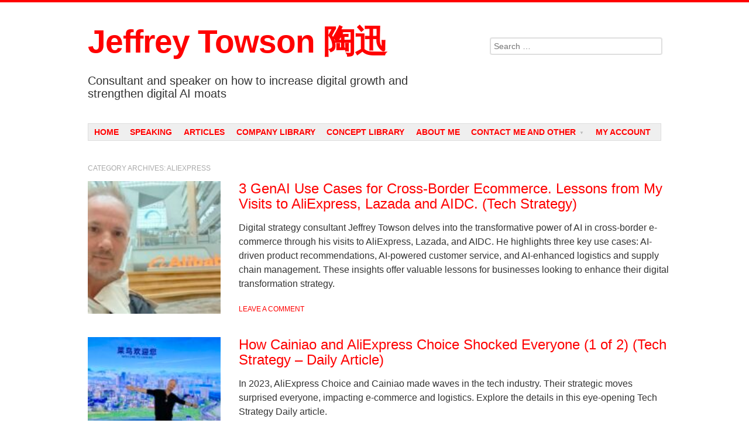

--- FILE ---
content_type: text/html; charset=UTF-8
request_url: https://jefftowson.com/category/alibaba/aliexpress/
body_size: 29233
content:
<!DOCTYPE html>
<!--[if lt IE 9]>
<html id="unsupported" lang="en-US">
<![endif]-->
<!--[if IE 9]>
<html id="ie9" lang="en-US">
<![endif]-->
<!--[if !(IE 6) | !(IE 7) | !(IE 8) | !(IE 9)  ]>
<html lang="en-US">
<![endif]-->
<head>
<meta charset="UTF-8" />
<meta name="viewport" content="width=device-width, initial-scale=1" />
<title>AliExpress Archives - Jeffrey Towson 陶迅</title>
<link rel="profile" href="https://gmpg.org/xfn/11" />
<link rel="pingback" href="https://jefftowson.com/xmlrpc.php" />
<link href="[data-uri]" rel="icon" type="image/x-icon" />
	
<meta name='robots' content='index, follow, max-image-preview:large, max-snippet:-1, max-video-preview:-1' />

	<!-- This site is optimized with the Yoast SEO plugin v26.7 - https://yoast.com/wordpress/plugins/seo/ -->
	<link rel="canonical" href="https://jefftowson.com/category/alibaba/aliexpress/" />
	<meta property="og:locale" content="en_US" />
	<meta property="og:type" content="article" />
	<meta property="og:title" content="AliExpress Archives - Jeffrey Towson 陶迅" />
	<meta property="og:url" content="https://jefftowson.com/category/alibaba/aliexpress/" />
	<meta property="og:site_name" content="Jeffrey Towson 陶迅" />
	<meta property="og:image" content="https://jefftowson.com/wp-content/uploads/2023/02/Without-Book.2021.jpg" />
	<meta property="og:image:width" content="474" />
	<meta property="og:image:height" content="474" />
	<meta property="og:image:type" content="image/jpeg" />
	<meta name="twitter:card" content="summary_large_image" />
	<meta name="twitter:site" content="@JeffreyTowson" />
	<script type="application/ld+json" class="yoast-schema-graph">{"@context":"https://schema.org","@graph":[{"@type":"CollectionPage","@id":"https://jefftowson.com/category/alibaba/aliexpress/","url":"https://jefftowson.com/category/alibaba/aliexpress/","name":"AliExpress Archives - Jeffrey Towson 陶迅","isPartOf":{"@id":"https://jefftowson.com/#website"},"primaryImageOfPage":{"@id":"https://jefftowson.com/category/alibaba/aliexpress/#primaryimage"},"image":{"@id":"https://jefftowson.com/category/alibaba/aliexpress/#primaryimage"},"thumbnailUrl":"https://jefftowson.com/wp-content/uploads/2024/12/Photo-Nov-20-2024-20-27-47-2.jpg","breadcrumb":{"@id":"https://jefftowson.com/category/alibaba/aliexpress/#breadcrumb"},"inLanguage":"en-US"},{"@type":"ImageObject","inLanguage":"en-US","@id":"https://jefftowson.com/category/alibaba/aliexpress/#primaryimage","url":"https://jefftowson.com/wp-content/uploads/2024/12/Photo-Nov-20-2024-20-27-47-2.jpg","contentUrl":"https://jefftowson.com/wp-content/uploads/2024/12/Photo-Nov-20-2024-20-27-47-2.jpg","width":1704,"height":984},{"@type":"BreadcrumbList","@id":"https://jefftowson.com/category/alibaba/aliexpress/#breadcrumb","itemListElement":[{"@type":"ListItem","position":1,"name":"Home","item":"https://jefftowson.com/"},{"@type":"ListItem","position":2,"name":"Alibaba","item":"https://jefftowson.com/category/alibaba/"},{"@type":"ListItem","position":3,"name":"AliExpress"}]},{"@type":"WebSite","@id":"https://jefftowson.com/#website","url":"https://jefftowson.com/","name":"Jeffrey Towson 陶迅","description":"Consultant and speaker on how to increase digital growth and strengthen digital AI moats","publisher":{"@id":"https://jefftowson.com/#/schema/person/c32446ce4e46bc58b7ae4caa034cdc7f"},"potentialAction":[{"@type":"SearchAction","target":{"@type":"EntryPoint","urlTemplate":"https://jefftowson.com/?s={search_term_string}"},"query-input":{"@type":"PropertyValueSpecification","valueRequired":true,"valueName":"search_term_string"}}],"inLanguage":"en-US"},{"@type":["Person","Organization"],"@id":"https://jefftowson.com/#/schema/person/c32446ce4e46bc58b7ae4caa034cdc7f","name":"Jeffrey Towson","image":{"@type":"ImageObject","inLanguage":"en-US","@id":"https://jefftowson.com/#/schema/person/image/","url":"https://jefftowson.com/wp-content/uploads/2023/02/Without-Book.2021.jpg","contentUrl":"https://jefftowson.com/wp-content/uploads/2023/02/Without-Book.2021.jpg","width":474,"height":474,"caption":"Jeffrey Towson"},"logo":{"@id":"https://jefftowson.com/#/schema/person/image/"}}]}</script>
	<!-- / Yoast SEO plugin. -->


<link rel='dns-prefetch' href='//ws.sharethis.com' />
<link rel="alternate" type="application/rss+xml" title="Jeffrey Towson 陶迅 &raquo; Feed" href="https://jefftowson.com/feed/" />
<link rel="alternate" type="application/rss+xml" title="Jeffrey Towson 陶迅 &raquo; Comments Feed" href="https://jefftowson.com/comments/feed/" />
<link rel="alternate" type="application/rss+xml" title="Jeffrey Towson 陶迅 &raquo; AliExpress Category Feed" href="https://jefftowson.com/category/alibaba/aliexpress/feed/" />
<style id='wp-img-auto-sizes-contain-inline-css' type='text/css'>
img:is([sizes=auto i],[sizes^="auto," i]){contain-intrinsic-size:3000px 1500px}
/*# sourceURL=wp-img-auto-sizes-contain-inline-css */
</style>
<link rel='stylesheet' id='wc-blocks-integration-css' href='https://jefftowson.com/wp-content/plugins/woocommerce-subscriptions/vendor/woocommerce/subscriptions-core/build/index.css?ver=7.0.0' type='text/css' media='all' />
<style id='wp-emoji-styles-inline-css' type='text/css'>

	img.wp-smiley, img.emoji {
		display: inline !important;
		border: none !important;
		box-shadow: none !important;
		height: 1em !important;
		width: 1em !important;
		margin: 0 0.07em !important;
		vertical-align: -0.1em !important;
		background: none !important;
		padding: 0 !important;
	}
/*# sourceURL=wp-emoji-styles-inline-css */
</style>
<link rel='stylesheet' id='wp-block-library-css' href='https://jefftowson.com/wp-includes/css/dist/block-library/style.min.css?ver=6.9' type='text/css' media='all' />
<style id='classic-theme-styles-inline-css' type='text/css'>
/*! This file is auto-generated */
.wp-block-button__link{color:#fff;background-color:#32373c;border-radius:9999px;box-shadow:none;text-decoration:none;padding:calc(.667em + 2px) calc(1.333em + 2px);font-size:1.125em}.wp-block-file__button{background:#32373c;color:#fff;text-decoration:none}
/*# sourceURL=/wp-includes/css/classic-themes.min.css */
</style>
<link rel='stylesheet' id='wc-memberships-blocks-css' href='https://jefftowson.com/wp-content/plugins/woocommerce-memberships/assets/css/blocks/wc-memberships-blocks.min.css?ver=1.26.5' type='text/css' media='all' />
<style id='global-styles-inline-css' type='text/css'>
:root{--wp--preset--aspect-ratio--square: 1;--wp--preset--aspect-ratio--4-3: 4/3;--wp--preset--aspect-ratio--3-4: 3/4;--wp--preset--aspect-ratio--3-2: 3/2;--wp--preset--aspect-ratio--2-3: 2/3;--wp--preset--aspect-ratio--16-9: 16/9;--wp--preset--aspect-ratio--9-16: 9/16;--wp--preset--color--black: #000000;--wp--preset--color--cyan-bluish-gray: #abb8c3;--wp--preset--color--white: #ffffff;--wp--preset--color--pale-pink: #f78da7;--wp--preset--color--vivid-red: #cf2e2e;--wp--preset--color--luminous-vivid-orange: #ff6900;--wp--preset--color--luminous-vivid-amber: #fcb900;--wp--preset--color--light-green-cyan: #7bdcb5;--wp--preset--color--vivid-green-cyan: #00d084;--wp--preset--color--pale-cyan-blue: #8ed1fc;--wp--preset--color--vivid-cyan-blue: #0693e3;--wp--preset--color--vivid-purple: #9b51e0;--wp--preset--gradient--vivid-cyan-blue-to-vivid-purple: linear-gradient(135deg,rgb(6,147,227) 0%,rgb(155,81,224) 100%);--wp--preset--gradient--light-green-cyan-to-vivid-green-cyan: linear-gradient(135deg,rgb(122,220,180) 0%,rgb(0,208,130) 100%);--wp--preset--gradient--luminous-vivid-amber-to-luminous-vivid-orange: linear-gradient(135deg,rgb(252,185,0) 0%,rgb(255,105,0) 100%);--wp--preset--gradient--luminous-vivid-orange-to-vivid-red: linear-gradient(135deg,rgb(255,105,0) 0%,rgb(207,46,46) 100%);--wp--preset--gradient--very-light-gray-to-cyan-bluish-gray: linear-gradient(135deg,rgb(238,238,238) 0%,rgb(169,184,195) 100%);--wp--preset--gradient--cool-to-warm-spectrum: linear-gradient(135deg,rgb(74,234,220) 0%,rgb(151,120,209) 20%,rgb(207,42,186) 40%,rgb(238,44,130) 60%,rgb(251,105,98) 80%,rgb(254,248,76) 100%);--wp--preset--gradient--blush-light-purple: linear-gradient(135deg,rgb(255,206,236) 0%,rgb(152,150,240) 100%);--wp--preset--gradient--blush-bordeaux: linear-gradient(135deg,rgb(254,205,165) 0%,rgb(254,45,45) 50%,rgb(107,0,62) 100%);--wp--preset--gradient--luminous-dusk: linear-gradient(135deg,rgb(255,203,112) 0%,rgb(199,81,192) 50%,rgb(65,88,208) 100%);--wp--preset--gradient--pale-ocean: linear-gradient(135deg,rgb(255,245,203) 0%,rgb(182,227,212) 50%,rgb(51,167,181) 100%);--wp--preset--gradient--electric-grass: linear-gradient(135deg,rgb(202,248,128) 0%,rgb(113,206,126) 100%);--wp--preset--gradient--midnight: linear-gradient(135deg,rgb(2,3,129) 0%,rgb(40,116,252) 100%);--wp--preset--font-size--small: 13px;--wp--preset--font-size--medium: 20px;--wp--preset--font-size--large: 36px;--wp--preset--font-size--x-large: 42px;--wp--preset--spacing--20: 0.44rem;--wp--preset--spacing--30: 0.67rem;--wp--preset--spacing--40: 1rem;--wp--preset--spacing--50: 1.5rem;--wp--preset--spacing--60: 2.25rem;--wp--preset--spacing--70: 3.38rem;--wp--preset--spacing--80: 5.06rem;--wp--preset--shadow--natural: 6px 6px 9px rgba(0, 0, 0, 0.2);--wp--preset--shadow--deep: 12px 12px 50px rgba(0, 0, 0, 0.4);--wp--preset--shadow--sharp: 6px 6px 0px rgba(0, 0, 0, 0.2);--wp--preset--shadow--outlined: 6px 6px 0px -3px rgb(255, 255, 255), 6px 6px rgb(0, 0, 0);--wp--preset--shadow--crisp: 6px 6px 0px rgb(0, 0, 0);}:where(.is-layout-flex){gap: 0.5em;}:where(.is-layout-grid){gap: 0.5em;}body .is-layout-flex{display: flex;}.is-layout-flex{flex-wrap: wrap;align-items: center;}.is-layout-flex > :is(*, div){margin: 0;}body .is-layout-grid{display: grid;}.is-layout-grid > :is(*, div){margin: 0;}:where(.wp-block-columns.is-layout-flex){gap: 2em;}:where(.wp-block-columns.is-layout-grid){gap: 2em;}:where(.wp-block-post-template.is-layout-flex){gap: 1.25em;}:where(.wp-block-post-template.is-layout-grid){gap: 1.25em;}.has-black-color{color: var(--wp--preset--color--black) !important;}.has-cyan-bluish-gray-color{color: var(--wp--preset--color--cyan-bluish-gray) !important;}.has-white-color{color: var(--wp--preset--color--white) !important;}.has-pale-pink-color{color: var(--wp--preset--color--pale-pink) !important;}.has-vivid-red-color{color: var(--wp--preset--color--vivid-red) !important;}.has-luminous-vivid-orange-color{color: var(--wp--preset--color--luminous-vivid-orange) !important;}.has-luminous-vivid-amber-color{color: var(--wp--preset--color--luminous-vivid-amber) !important;}.has-light-green-cyan-color{color: var(--wp--preset--color--light-green-cyan) !important;}.has-vivid-green-cyan-color{color: var(--wp--preset--color--vivid-green-cyan) !important;}.has-pale-cyan-blue-color{color: var(--wp--preset--color--pale-cyan-blue) !important;}.has-vivid-cyan-blue-color{color: var(--wp--preset--color--vivid-cyan-blue) !important;}.has-vivid-purple-color{color: var(--wp--preset--color--vivid-purple) !important;}.has-black-background-color{background-color: var(--wp--preset--color--black) !important;}.has-cyan-bluish-gray-background-color{background-color: var(--wp--preset--color--cyan-bluish-gray) !important;}.has-white-background-color{background-color: var(--wp--preset--color--white) !important;}.has-pale-pink-background-color{background-color: var(--wp--preset--color--pale-pink) !important;}.has-vivid-red-background-color{background-color: var(--wp--preset--color--vivid-red) !important;}.has-luminous-vivid-orange-background-color{background-color: var(--wp--preset--color--luminous-vivid-orange) !important;}.has-luminous-vivid-amber-background-color{background-color: var(--wp--preset--color--luminous-vivid-amber) !important;}.has-light-green-cyan-background-color{background-color: var(--wp--preset--color--light-green-cyan) !important;}.has-vivid-green-cyan-background-color{background-color: var(--wp--preset--color--vivid-green-cyan) !important;}.has-pale-cyan-blue-background-color{background-color: var(--wp--preset--color--pale-cyan-blue) !important;}.has-vivid-cyan-blue-background-color{background-color: var(--wp--preset--color--vivid-cyan-blue) !important;}.has-vivid-purple-background-color{background-color: var(--wp--preset--color--vivid-purple) !important;}.has-black-border-color{border-color: var(--wp--preset--color--black) !important;}.has-cyan-bluish-gray-border-color{border-color: var(--wp--preset--color--cyan-bluish-gray) !important;}.has-white-border-color{border-color: var(--wp--preset--color--white) !important;}.has-pale-pink-border-color{border-color: var(--wp--preset--color--pale-pink) !important;}.has-vivid-red-border-color{border-color: var(--wp--preset--color--vivid-red) !important;}.has-luminous-vivid-orange-border-color{border-color: var(--wp--preset--color--luminous-vivid-orange) !important;}.has-luminous-vivid-amber-border-color{border-color: var(--wp--preset--color--luminous-vivid-amber) !important;}.has-light-green-cyan-border-color{border-color: var(--wp--preset--color--light-green-cyan) !important;}.has-vivid-green-cyan-border-color{border-color: var(--wp--preset--color--vivid-green-cyan) !important;}.has-pale-cyan-blue-border-color{border-color: var(--wp--preset--color--pale-cyan-blue) !important;}.has-vivid-cyan-blue-border-color{border-color: var(--wp--preset--color--vivid-cyan-blue) !important;}.has-vivid-purple-border-color{border-color: var(--wp--preset--color--vivid-purple) !important;}.has-vivid-cyan-blue-to-vivid-purple-gradient-background{background: var(--wp--preset--gradient--vivid-cyan-blue-to-vivid-purple) !important;}.has-light-green-cyan-to-vivid-green-cyan-gradient-background{background: var(--wp--preset--gradient--light-green-cyan-to-vivid-green-cyan) !important;}.has-luminous-vivid-amber-to-luminous-vivid-orange-gradient-background{background: var(--wp--preset--gradient--luminous-vivid-amber-to-luminous-vivid-orange) !important;}.has-luminous-vivid-orange-to-vivid-red-gradient-background{background: var(--wp--preset--gradient--luminous-vivid-orange-to-vivid-red) !important;}.has-very-light-gray-to-cyan-bluish-gray-gradient-background{background: var(--wp--preset--gradient--very-light-gray-to-cyan-bluish-gray) !important;}.has-cool-to-warm-spectrum-gradient-background{background: var(--wp--preset--gradient--cool-to-warm-spectrum) !important;}.has-blush-light-purple-gradient-background{background: var(--wp--preset--gradient--blush-light-purple) !important;}.has-blush-bordeaux-gradient-background{background: var(--wp--preset--gradient--blush-bordeaux) !important;}.has-luminous-dusk-gradient-background{background: var(--wp--preset--gradient--luminous-dusk) !important;}.has-pale-ocean-gradient-background{background: var(--wp--preset--gradient--pale-ocean) !important;}.has-electric-grass-gradient-background{background: var(--wp--preset--gradient--electric-grass) !important;}.has-midnight-gradient-background{background: var(--wp--preset--gradient--midnight) !important;}.has-small-font-size{font-size: var(--wp--preset--font-size--small) !important;}.has-medium-font-size{font-size: var(--wp--preset--font-size--medium) !important;}.has-large-font-size{font-size: var(--wp--preset--font-size--large) !important;}.has-x-large-font-size{font-size: var(--wp--preset--font-size--x-large) !important;}
:where(.wp-block-post-template.is-layout-flex){gap: 1.25em;}:where(.wp-block-post-template.is-layout-grid){gap: 1.25em;}
:where(.wp-block-term-template.is-layout-flex){gap: 1.25em;}:where(.wp-block-term-template.is-layout-grid){gap: 1.25em;}
:where(.wp-block-columns.is-layout-flex){gap: 2em;}:where(.wp-block-columns.is-layout-grid){gap: 2em;}
:root :where(.wp-block-pullquote){font-size: 1.5em;line-height: 1.6;}
/*# sourceURL=global-styles-inline-css */
</style>
<link rel='stylesheet' id='contact-form-7-css' href='https://jefftowson.com/wp-content/plugins/contact-form-7/includes/css/styles.css?ver=6.1.4' type='text/css' media='all' />
<link rel='stylesheet' id='wpa-css-css' href='https://jefftowson.com/wp-content/plugins/honeypot/includes/css/wpa.css?ver=2.3.04' type='text/css' media='all' />
<link rel='stylesheet' id='woocommerce-layout-css' href='https://jefftowson.com/wp-content/plugins/woocommerce/assets/css/woocommerce-layout.css?ver=10.4.3' type='text/css' media='all' />
<link rel='stylesheet' id='woocommerce-smallscreen-css' href='https://jefftowson.com/wp-content/plugins/woocommerce/assets/css/woocommerce-smallscreen.css?ver=10.4.3' type='text/css' media='only screen and (max-width: 768px)' />
<link rel='stylesheet' id='woocommerce-general-css' href='https://jefftowson.com/wp-content/plugins/woocommerce/assets/css/woocommerce.css?ver=10.4.3' type='text/css' media='all' />
<style id='woocommerce-inline-inline-css' type='text/css'>
.woocommerce form .form-row .required { visibility: visible; }
/*# sourceURL=woocommerce-inline-inline-css */
</style>
<link rel='stylesheet' id='hamburger.css-css' href='https://jefftowson.com/wp-content/plugins/wp-responsive-menu-pro/css/wpr-hamburger.css?ver=1.0' type='text/css' media='all' />
<link rel='stylesheet' id='wprmenu.fonts.css-css' href='https://jefftowson.com/wp-content/plugins/wp-responsive-menu-pro/inc/icons/style.css?ver=1.0' type='text/css' media='all' />
<link rel='stylesheet' id='wprmenu.css-css' href='https://jefftowson.com/wp-content/plugins/wp-responsive-menu-pro/css/wprmenu.css?ver=1.0' type='text/css' media='all' />
<style id='wprmenu.css-inline-css' type='text/css'>
@media only screen and ( max-width: 980px ) {
				#mg-wprm-wrap ul li {
					border-top: solid 1px rgba(255,255,255,0.05);
					border-bottom: solid 1px rgba(255,255,255,0.05);
				}
				
				#wprmenu_bar {
					background-color: #C92C2C;
				}
				html body div#mg-wprm-wrap .wpr_submit .icon.icon-search {
					color: #FFFFFF;
				}
				#wprmenu_bar .menu_title, #wprmenu_bar .wprmenu_icon_menu {
					color: #FFFFFF;
				}
				#wprmenu_bar .menu_title {
					font-size: 20px;
					font-weight: normal;
				}
				#mg-wprm-wrap li.menu-item a {
					font-size: 15px;
					text-transform: uppercase;
					font-weight: bold;
				}
				#mg-wprm-wrap li.menu-item-has-children ul.sub-menu a {
					font-size: 15px;
					text-transform: uppercase;
					font-weight: bold;
				}
				#mg-wprm-wrap li.current-menu-item > a {
					color: #FFFFFF;
					background: #d53f3f;
				}
				#mg-wprm-wrap, div.wpr_search form {
					background-color: #c82d2d;
				}
				#mg-wprm-wrap {
					width: 80%;
					max-width: 400px;
				}
				#mg-wprm-wrap ul#wprmenu_menu_ul li.menu-item a,
				div#mg-wprm-wrap ul li span.wprmenu_icon {
					color: #FFFFFF;
				}
				#mg-wprm-wrap ul#wprmenu_menu_ul li.menu-item a:hover {
					background: #d53f3f!important;
					color: #FFFFFF;
				}
				div#mg-wprm-wrap ul>li:hover>span.wprmenu_icon {
					color: #FFFFFF;
				}				
				.wprmenu_bar .hamburger-inner, .wprmenu_bar .hamburger-inner::before, .wprmenu_bar .hamburger-inner::after {
					background: #FFFFFF;
				}

				.wprmenu_bar .hamburger:hover .hamburger-inner, .wprmenu_bar .hamburger:hover .hamburger-inner::before,
			 .wprmenu_bar .hamburger:hover .hamburger-inner::after {
				background: #FFFFFF;
				}
			
					.wprmenu_bar .hamburger {
						float: left!important;
					}
					.wprmenu_bar #custom_menu_icon.hamburger, .wprmenu_bar.custMenu .wpr-custom-menu {
						top: 0px;
						left: 0px;
						float: left!important;
						background-color: #CCCCCC !important;
					}
					

				body #mg-wprm-wrap *,#wprmenu_bar .menu_title,#wprmenu_bar input {font-family: Arial, Helvetica, sans-serif }.site-navigation{ display:none!important; }html { padding-top: 42px!important; }#wprmenu_bar,.wprmenu_bar.custMenu .wpr-custom-menu { display: block!important; }
			div#wpadminbar { position: fixed; }div#mg-wprm-wrap .wpr_social_icons > a { color: #FFFFFF !important}div#mg-wprm-wrap .wpr_social_icons > a:hover { color: #FFFFFF !important}#wprmenu_bar .menu-elements.search-icon .toggle-search i { color: #FFFFFF !important}#wprmenu_bar .wpr-custom-menu  {float: left;}.wprmenu_bar .wpr-custom-menu i { font-size: 40px !important;  top: -7px !important; color: #FFFFFF}#mg-wprm-wrap div.wpr_social_icons i {font-size: 16px !important}#wprmenu_bar .menu-elements.search-icon .toggle-search i:hover{color: #FFFFFF !important}#mg-wprm-wrap .wpr_submit i::before {color: #FFFFFF !important }}
/*# sourceURL=wprmenu.css-inline-css */
</style>
<link rel='stylesheet' id='wpr_icons-css' href='https://jefftowson.com/wp-content/plugins/wp-responsive-menu-pro/inc/icons/style.css?ver=1.0' type='text/css' media='all' />
<link rel='stylesheet' id='mc4wp-form-themes-css' href='https://jefftowson.com/wp-content/plugins/mailchimp-for-wp/assets/css/form-themes.css?ver=4.10.9' type='text/css' media='all' />
<link rel='stylesheet' id='wc-memberships-frontend-css' href='https://jefftowson.com/wp-content/plugins/woocommerce-memberships/assets/css/frontend/wc-memberships-frontend.min.css?ver=1.26.5' type='text/css' media='all' />
<link rel='stylesheet' id='debut-style-css' href='https://jefftowson.com/wp-content/themes/debut/style.css?ver=6.9' type='text/css' media='all' />
<link rel='stylesheet' id='genericons-css' href='https://jefftowson.com/wp-content/themes/debut/genericons/genericons.css?ver=3.0.3' type='text/css' media='all' />
<link rel='stylesheet' id='elementor-icons-css' href='https://jefftowson.com/wp-content/plugins/elementor/assets/lib/eicons/css/elementor-icons.min.css?ver=5.45.0' type='text/css' media='all' />
<link rel='stylesheet' id='elementor-frontend-css' href='https://jefftowson.com/wp-content/plugins/elementor/assets/css/frontend.min.css?ver=3.34.0' type='text/css' media='all' />
<link rel='stylesheet' id='elementor-post-9097-css' href='https://jefftowson.com/wp-content/uploads/elementor/css/post-9097.css?ver=1767867627' type='text/css' media='all' />
<link rel='stylesheet' id='sib-front-css-css' href='https://jefftowson.com/wp-content/plugins/mailin/css/mailin-front.css?ver=6.9' type='text/css' media='all' />
<link rel='stylesheet' id='otw-shortcode-general_foundicons-css' href='https://jefftowson.com/wp-content/plugins/buttons-shortcode-and-widget/include/otw_components/otw_shortcode/css/general_foundicons.css?ver=6.9' type='text/css' media='all' />
<link rel='stylesheet' id='otw-shortcode-social_foundicons-css' href='https://jefftowson.com/wp-content/plugins/buttons-shortcode-and-widget/include/otw_components/otw_shortcode/css/social_foundicons.css?ver=6.9' type='text/css' media='all' />
<link rel='stylesheet' id='otw-shortcode-css' href='https://jefftowson.com/wp-content/plugins/buttons-shortcode-and-widget/include/otw_components/otw_shortcode/css/otw_shortcode.css?ver=6.9' type='text/css' media='all' />
<script type="text/javascript" src="https://jefftowson.com/wp-includes/js/jquery/jquery.min.js?ver=3.7.1" id="jquery-core-js"></script>
<script type="text/javascript" src="https://jefftowson.com/wp-includes/js/jquery/jquery-migrate.min.js?ver=3.4.1" id="jquery-migrate-js"></script>
<script type="text/javascript" src="https://jefftowson.com/wp-content/plugins/woocommerce/assets/js/jquery-blockui/jquery.blockUI.min.js?ver=2.7.0-wc.10.4.3" id="wc-jquery-blockui-js" defer="defer" data-wp-strategy="defer"></script>
<script type="text/javascript" src="https://jefftowson.com/wp-content/plugins/woocommerce/assets/js/js-cookie/js.cookie.min.js?ver=2.1.4-wc.10.4.3" id="wc-js-cookie-js" defer="defer" data-wp-strategy="defer"></script>
<script type="text/javascript" id="woocommerce-js-extra">
/* <![CDATA[ */
var woocommerce_params = {"ajax_url":"/wp-admin/admin-ajax.php","wc_ajax_url":"/?wc-ajax=%%endpoint%%","i18n_password_show":"Show password","i18n_password_hide":"Hide password"};
//# sourceURL=woocommerce-js-extra
/* ]]> */
</script>
<script type="text/javascript" src="https://jefftowson.com/wp-content/plugins/woocommerce/assets/js/frontend/woocommerce.min.js?ver=10.4.3" id="woocommerce-js" defer="defer" data-wp-strategy="defer"></script>
<script type="text/javascript" src="https://jefftowson.com/wp-content/plugins/wp-responsive-menu-pro/js/modernizr.custom.js?ver=1.0" id="modernizr-js"></script>
<script type="text/javascript" src="https://jefftowson.com/wp-content/plugins/wp-responsive-menu-pro/js/jquery.touchSwipe.min.js?ver=1.0" id="touchSwipe-js"></script>
<script type="text/javascript" id="wprmenu.js-js-extra">
/* <![CDATA[ */
var wprmenu = {"zooming":"no","from_width":"980","parent_click":"yes","swipe":"yes","push_width":"400","menu_width":"80","submenu_open_icon":"wpr-icon-plus4","submenu_close_icon":"wpr-icon-minus4","SubmenuOpened":"0"};
//# sourceURL=wprmenu.js-js-extra
/* ]]> */
</script>
<script type="text/javascript" src="https://jefftowson.com/wp-content/plugins/wp-responsive-menu-pro/js/wprmenu.js?ver=1.0" id="wprmenu.js-js"></script>
<script type="text/javascript" src="https://jefftowson.com/wp-content/themes/debut/js/debut.js?ver=6.9" id="debut-scripts-js"></script>
<script id='st_insights_js' type="text/javascript" src="https://ws.sharethis.com/button/st_insights.js?publisher=eba0f3ba-f9ab-408c-bc68-c28af5afe749&amp;product=feather&amp;ver=1763024812" id="feather-sharethis-js"></script>
<script type="text/javascript" id="sib-front-js-js-extra">
/* <![CDATA[ */
var sibErrMsg = {"invalidMail":"Please fill out valid email address","requiredField":"Please fill out required fields","invalidDateFormat":"Please fill out valid date format","invalidSMSFormat":"Please fill out valid phone number"};
var ajax_sib_front_object = {"ajax_url":"https://jefftowson.com/wp-admin/admin-ajax.php","ajax_nonce":"9311acd18b","flag_url":"https://jefftowson.com/wp-content/plugins/mailin/img/flags/"};
//# sourceURL=sib-front-js-js-extra
/* ]]> */
</script>
<script type="text/javascript" src="https://jefftowson.com/wp-content/plugins/mailin/js/mailin-front.js?ver=1762040060" id="sib-front-js-js"></script>
<link rel="https://api.w.org/" href="https://jefftowson.com/wp-json/" /><link rel="alternate" title="JSON" type="application/json" href="https://jefftowson.com/wp-json/wp/v2/categories/393" /><link rel="EditURI" type="application/rsd+xml" title="RSD" href="https://jefftowson.com/xmlrpc.php?rsd" />
<meta name="generator" content="WordPress 6.9" />
<meta name="generator" content="WooCommerce 10.4.3" />
	<!--[if lt IE 9]>
	<script src="https://jefftowson.com/wp-content/themes/debut/js/html5shiv.min.js"></script>
	<![endif]-->
	<!-- Debut customizer CSS -->
	<style>
		body {
			border-color: #ff0000;
		}
		a, a:visited {
			color: #ff0000;
		}
		.main-navigation a:hover,
		.main-navigation .sub-menu a:hover,
		.main-navigation .children a:hover,
		.main-navigation a:focus,
		.main-navigation a:active,
		.main-navigation .current-menu-item > a,
		.main-navigation .current_page_item > a,
		.debut-lang:hover {
			background-color: #ff0000;
		}
	</style>
	<noscript><style>.woocommerce-product-gallery{ opacity: 1 !important; }</style></noscript>
	<meta name="generator" content="Elementor 3.34.0; features: additional_custom_breakpoints; settings: css_print_method-external, google_font-enabled, font_display-auto">
<!-- Google Search Console-->
<meta name="google-site-verification" content="0Wfwg7OvKTssLrLdXtXY45LKGsNfMLO9PLigfsXFx3Y" />

<!-- Google tag (gtag.js) --> <script async src="https://www.googletagmanager.com/gtag/js?id=G-G0HEXMW7XK"></script> <script> window.dataLayer = window.dataLayer || []; function gtag(){dataLayer.push(arguments);} gtag('js', new Date()); gtag('config', 'G-G0HEXMW7XK'); </script>

<script type="text/javascript" src="https://cdn.by.wonderpush.com/sdk/1.1/wonderpush-loader.min.js" async></script>
<script type="text/javascript">
  window.WonderPush = window.WonderPush || [];
  window.WonderPush.push(['init', {"customDomain":"https:\/\/jefftowson.com\/wp-content\/plugins\/mailin\/","serviceWorkerUrl":"wonderpush-worker-loader.min.js?webKey=0998afbf41b1175cccf3b2af1d6cf7e7c89cb8278aeaac45b6c60f058bfc45f7","frameUrl":"wonderpush.min.html","webKey":"0998afbf41b1175cccf3b2af1d6cf7e7c89cb8278aeaac45b6c60f058bfc45f7"}]);
</script>
<style type="text/css"></style>
			<style>
				.e-con.e-parent:nth-of-type(n+4):not(.e-lazyloaded):not(.e-no-lazyload),
				.e-con.e-parent:nth-of-type(n+4):not(.e-lazyloaded):not(.e-no-lazyload) * {
					background-image: none !important;
				}
				@media screen and (max-height: 1024px) {
					.e-con.e-parent:nth-of-type(n+3):not(.e-lazyloaded):not(.e-no-lazyload),
					.e-con.e-parent:nth-of-type(n+3):not(.e-lazyloaded):not(.e-no-lazyload) * {
						background-image: none !important;
					}
				}
				@media screen and (max-height: 640px) {
					.e-con.e-parent:nth-of-type(n+2):not(.e-lazyloaded):not(.e-no-lazyload),
					.e-con.e-parent:nth-of-type(n+2):not(.e-lazyloaded):not(.e-no-lazyload) * {
						background-image: none !important;
					}
				}
			</style>
			<style>
.synved-social-resolution-single {
display: inline-block;
}
.synved-social-resolution-normal {
display: inline-block;
}
.synved-social-resolution-hidef {
display: none;
}

@media only screen and (min--moz-device-pixel-ratio: 2),
only screen and (-o-min-device-pixel-ratio: 2/1),
only screen and (-webkit-min-device-pixel-ratio: 2),
only screen and (min-device-pixel-ratio: 2),
only screen and (min-resolution: 2dppx),
only screen and (min-resolution: 192dpi) {
	.synved-social-resolution-normal {
	display: none;
	}
	.synved-social-resolution-hidef {
	display: inline-block;
	}
}
</style><link rel="icon" href="https://jefftowson.com/wp-content/uploads/2022/12/favicon-32x32-1.png" sizes="32x32" />
<link rel="icon" href="https://jefftowson.com/wp-content/uploads/2022/12/favicon-32x32-1.png" sizes="192x192" />
<link rel="apple-touch-icon" href="https://jefftowson.com/wp-content/uploads/2022/12/favicon-32x32-1.png" />
<meta name="msapplication-TileImage" content="https://jefftowson.com/wp-content/uploads/2022/12/favicon-32x32-1.png" />
		<style type="text/css" id="wp-custom-css">
			.membership-button {
    font-size: 26px ! important;
    line-height: 32px;
}
.logged-in .custom-login, .logged-in .custom-register, .logged-in .custom-forum{
	display:none ! important;
}
.loggedin-only{
	display:none;
}
#customer_login .u-column2{
	display:none ! important
}
.woocommerce .col2-set .col-1, .woocommerce-page .col2-set .col-1 {
    float: none;
    width: 100% !important;
}

.woocommerce div.product div.images .woocommerce-product-gallery__trigger, .woocommerce .entry-meta{
	display:none ! important;
}
.logged-in .loggedin-only{
	display:block ! important;
}
.related.products{
	display:none ! important;
}

#custom_html-3 .custom-html-widget, #custom_html-5 .custom-html-widget{
	background:#D82A30 ! important;
	padding: 20px;
	border-radius: 3px;
	color: #fff;
}

div.bbp-breadcrumb, div.bbp-topic-tags {
    font-size: 20px;
}
#bbpress-forums div.bbp-template-notice img.avatar, #bbpress-forums p.bbp-topic-meta img.avatar{
	width: 70px;
}
#bbpress-forums .bbp-forum-info .bbp-forum-content, #bbpress-forums p.bbp-topic-meta {
    font-size: 13px;
}

.bbp-forum-title{
	font-size: 15px;
}
header .widget-area #custom_html-4, header .widget-area #custom_html-5{
	display:none ! important;
}
header .widget-area #search-2{
	padding-top:20px ! important;
}
.mc4wp-form-basic .mc4wp-notice, .mc4wp-form-theme .mc4wp-notice {
    color: #fff ! important;
}
.heateorSssClear {
    clear: none ! important;
}
.addtoany_content {
    clear: none ! important;
}
.entry-content {
    margin: 1em 0 0;
}
.mc4wp-form-theme {
    margin: 1em 0 0px ! important;
}
.mc4wp-form-basic .mc4wp-success, .mc4wp-form-theme .mc4wp-success {
    color: #fff;
}
.ihc-register-14 .iump-form-paybox {
    display: block ! important;
}

.payment_method_eh_stripe_pay img{
	width:80px ! important;
}

.woocommerce.columns-3 ul.products li.product:last-child{
	margin-right:0 ! important;
}
.archive aside#archives, .single aside#archives, .blog aside#archives{
	display:none ! important;
}

.archive aside#search, .single aside#search, .archive aside#meta, .single aside#meta{
	display:none ! important;
}

.blog aside#search, .blog aside#meta{
	display:none ! important;
}
#primary {
    width: 100% ! important;
}

@media only screen and (max-width:980px){
	header .widget-area #custom_html-4, header .widget-area #custom_html-5{
	display:block ! important;
}
	#secondary #custom_html-2, #secondary #custom_html-3{
		display:none ! important;
	}
	.identity, .site-logo, #primary {
    width: 100% ! important;
}
	header #tertiary{
		width: 85% ! important;
	}
	
}

@media only screen and (max-width:768px){
	header #tertiary{
		width: 95% ! important;
	}
}


@media (min-width: 768px){
#wpstripeglobal-container .wpstripeglobal-flex-grid .wpstripeglobal-flex-grid-item.wpstripeglobal-col-6 {
    width: calc(50% - 30px);
    -ms-flex: 0 0 calc(50% - 30px);
    flex: 0 0 calc(49% - 30px);
}
	
	#wpstripeglobal-container .wpstripeglobal-flex-grid{
		width:80%;
	}
	
	
	
}

.MDow-1theme--light {
    display: none !important;
}
.MDow-1message,.MDow-1logo{
	    display: none !important;
}

.sib-form-container h2 {
    margin: 0;
    font-size: 16px !important;
    margin-bottom: 10px;
}
		</style>
		</head>

<body data-rsssl=1 class="archive category category-aliexpress category-393 wp-theme-debut theme-debut woocommerce-no-js elementor-default elementor-kit-9097">
<div id="page" class="hfeed site">

	<header id="masthead" class="site-header" role="banner">
		
				<nav role="navigation" class="site-navigation small-navigation">
			<h1 class="assistive-text">Menu</h1>
			<div class="assistive-text skip-link"><a href="#content">Skip to content</a></div>
			<button class="menu-button">Menu</button>
			<div class="menu-top-navigation-container"><ul id="menu-top-navigation" class="menu"><li id="menu-item-457" class="menu-item menu-item-type-custom menu-item-object-custom menu-item-home menu-item-457"><a href="https://jefftowson.com/">Home</a></li>
<li id="menu-item-8656" class="menu-item menu-item-type-post_type menu-item-object-page menu-item-8656"><a href="https://jefftowson.com/speaking/">Speaking</a></li>
<li id="menu-item-7197" class="menu-item menu-item-type-post_type menu-item-object-page menu-item-7197"><a href="https://jefftowson.com/membership-content/">Articles</a></li>
<li id="menu-item-12425" class="menu-item menu-item-type-post_type menu-item-object-page menu-item-12425"><a href="https://jefftowson.com/company-library/">Company Library</a></li>
<li id="menu-item-12427" class="menu-item menu-item-type-post_type menu-item-object-page menu-item-12427"><a href="https://jefftowson.com/concept-library/">Concept Library</a></li>
<li id="menu-item-458" class="menu-item menu-item-type-post_type menu-item-object-page menu-item-458"><a href="https://jefftowson.com/about-jeffrey-towson/">About Me</a></li>
<li id="menu-item-459" class="menu-item menu-item-type-post_type menu-item-object-page menu-item-has-children menu-item-parent menu-item-459"><a href="https://jefftowson.com/contact/">Contact Me and Other</a>
<ul class="sub-menu">
	<li id="menu-item-6880" class="menu-item menu-item-type-post_type menu-item-object-page menu-item-6880"><a href="https://jefftowson.com/photos/">Photos</a></li>
	<li id="menu-item-6878" class="menu-item menu-item-type-post_type menu-item-object-page menu-item-6878"><a href="https://jefftowson.com/resources/">Videos</a></li>
	<li id="menu-item-6881" class="menu-item menu-item-type-post_type menu-item-object-page menu-item-6881"><a href="https://jefftowson.com/my-courses/">My Courses</a></li>
	<li id="menu-item-18537" class="menu-item menu-item-type-post_type menu-item-object-page menu-item-18537"><a href="https://jefftowson.com/moats-and-marathons-books/">Moats and Marathons Books</a></li>
	<li id="menu-item-6877" class="menu-item menu-item-type-post_type menu-item-object-page menu-item-6877"><a href="https://jefftowson.com/one-hour-china/">One Hour China Books</a></li>
	<li id="menu-item-6879" class="menu-item menu-item-type-post_type menu-item-object-page current_page_parent menu-item-6879"><a href="https://jefftowson.com/my-writing/">Public Articles</a></li>
	<li id="menu-item-7214" class="custom-forum menu-item menu-item-type-post_type menu-item-object-page menu-item-7214"><a href="https://jefftowson.com/forum-content/">Forums</a></li>
</ul>
</li>
<li id="menu-item-8357" class="menu-item menu-item-type-post_type menu-item-object-page menu-item-8357"><a href="https://jefftowson.com/myaccount/">My Account</a></li>
</ul></div>		</nav>

		
					<hgroup class="identity">
				<h1 class="site-title"><a href="https://jefftowson.com/" rel="home">Jeffrey Towson 陶迅</a></h1>
				<h2 class="site-description">Consultant and speaker on how to increase digital growth and strengthen digital AI moats</h2>
			</hgroup>
				
				<div id="tertiary" class="widget-area" role="complementary">
			
			<aside id="search-2" class="widget widget_search">	<form method="get" class="searchform" action="https://jefftowson.com/" role="search">
		<label for="s" class="assistive-text">Search</label>
		<input type="text" class="field" name="s" id="s" placeholder="Search &hellip;" />
		<input type="submit" class="submit searchsubmit" name="submit" value="Search" />
	</form>
</aside>		</div><!-- #tertiary .widget-area -->

	</header><!-- #masthead .site-header -->
	
	<nav role="navigation" class="site-navigation main-navigation">
		<h1 class="assistive-text">Menu</h1>
		<div class="assistive-text skip-link"><a href="#content">Skip to content</a></div>

		<div class="menu-top-navigation-container"><ul id="menu-top-navigation-1" class="menu"><li class="menu-item menu-item-type-custom menu-item-object-custom menu-item-home menu-item-457"><a href="https://jefftowson.com/">Home</a></li>
<li class="menu-item menu-item-type-post_type menu-item-object-page menu-item-8656"><a href="https://jefftowson.com/speaking/">Speaking</a></li>
<li class="menu-item menu-item-type-post_type menu-item-object-page menu-item-7197"><a href="https://jefftowson.com/membership-content/">Articles</a></li>
<li class="menu-item menu-item-type-post_type menu-item-object-page menu-item-12425"><a href="https://jefftowson.com/company-library/">Company Library</a></li>
<li class="menu-item menu-item-type-post_type menu-item-object-page menu-item-12427"><a href="https://jefftowson.com/concept-library/">Concept Library</a></li>
<li class="menu-item menu-item-type-post_type menu-item-object-page menu-item-458"><a href="https://jefftowson.com/about-jeffrey-towson/">About Me</a></li>
<li class="menu-item menu-item-type-post_type menu-item-object-page menu-item-has-children menu-item-parent menu-item-459"><a href="https://jefftowson.com/contact/">Contact Me and Other</a>
<ul class="sub-menu">
	<li class="menu-item menu-item-type-post_type menu-item-object-page menu-item-6880"><a href="https://jefftowson.com/photos/">Photos</a></li>
	<li class="menu-item menu-item-type-post_type menu-item-object-page menu-item-6878"><a href="https://jefftowson.com/resources/">Videos</a></li>
	<li class="menu-item menu-item-type-post_type menu-item-object-page menu-item-6881"><a href="https://jefftowson.com/my-courses/">My Courses</a></li>
	<li class="menu-item menu-item-type-post_type menu-item-object-page menu-item-18537"><a href="https://jefftowson.com/moats-and-marathons-books/">Moats and Marathons Books</a></li>
	<li class="menu-item menu-item-type-post_type menu-item-object-page menu-item-6877"><a href="https://jefftowson.com/one-hour-china/">One Hour China Books</a></li>
	<li class="menu-item menu-item-type-post_type menu-item-object-page current_page_parent menu-item-6879"><a href="https://jefftowson.com/my-writing/">Public Articles</a></li>
	<li class="custom-forum menu-item menu-item-type-post_type menu-item-object-page menu-item-7214"><a href="https://jefftowson.com/forum-content/">Forums</a></li>
</ul>
</li>
<li class="menu-item menu-item-type-post_type menu-item-object-page menu-item-8357"><a href="https://jefftowson.com/myaccount/">My Account</a></li>
</ul></div>	</nav>

	<div id="main">
		<section id="primary" class="site-content">
			<div id="content" role="main">

			
				<header class="page-header">
					<h1 class="page-title">
						Category Archives: <span>AliExpress</span>					</h1>
				</header>

				
								
					
<article id="post-31002" class="post-31002 membership_content type-membership_content status-publish format-standard has-post-thumbnail hentry category-aliexpress category-ecommerce-cross-border category-generative-ai tag-jeffrey-towson tag-tech-strategy debut-has-thumb">
	<header class="entry-header">
					<a href="https://jefftowson.com/membership_content/3-genai-use-cases-for-cross-border-ecommerce-lessons-from-my-visits-to-aliexpress-lazada-and-aidc-tech-strategy/"><img width="150" height="150" src="https://jefftowson.com/wp-content/uploads/2024/12/Photo-Nov-20-2024-20-27-47-2-150x150.jpg" class="attachment-thumbnail size-thumbnail wp-post-image" alt="" decoding="async" srcset="https://jefftowson.com/wp-content/uploads/2024/12/Photo-Nov-20-2024-20-27-47-2-150x150.jpg 150w, https://jefftowson.com/wp-content/uploads/2024/12/Photo-Nov-20-2024-20-27-47-2-45x45.jpg 45w, https://jefftowson.com/wp-content/uploads/2024/12/Photo-Nov-20-2024-20-27-47-2-100x100.jpg 100w" sizes="(max-width: 150px) 100vw, 150px" /></a>
				
		<h1 class="entry-title"><a href="https://jefftowson.com/membership_content/3-genai-use-cases-for-cross-border-ecommerce-lessons-from-my-visits-to-aliexpress-lazada-and-aidc-tech-strategy/" title="Permalink to 3 GenAI Use Cases for Cross-Border Ecommerce. Lessons from My Visits to AliExpress, Lazada and AIDC. (Tech Strategy)" rel="bookmark">3 GenAI Use Cases for Cross-Border Ecommerce. Lessons from My Visits to AliExpress, Lazada and AIDC. (Tech Strategy)</a></h1>

			</header><!-- .entry-header -->

	<div class="entry-content">
		<p>Digital strategy consultant Jeffrey Towson delves into the transformative power of AI in cross-border e-commerce through his visits to AliExpress, Lazada, and AIDC. He highlights three key use cases: AI-driven product recommendations, AI-powered customer service, and AI-enhanced logistics and supply chain management. These insights offer valuable lessons for businesses looking to enhance their digital transformation strategy.</p>
			</div><!-- .entry-content -->

	<footer class="entry-meta">
		
					<span class="comments-link"><a href="https://jefftowson.com/membership_content/3-genai-use-cases-for-cross-border-ecommerce-lessons-from-my-visits-to-aliexpress-lazada-and-aidc-tech-strategy/#respond">Leave a comment</a></span>
		
			</footer><!-- #entry-meta -->
</article><!-- #post-31002 -->

				
					
<article id="post-28135" class="post-28135 membership_content type-membership_content status-publish format-standard has-post-thumbnail hentry category-alibaba category-aliexpress category-cainiao category-ecommerce-cross-border category-indirect-network-effects category-intelligent-logistics-iot-network category-platform-types-transactions-and-social tag-alibaba tag-aliexpress tag-cainiao tag-ecommerce tag-jeffrey-towson tag-logsitics tag-tech-strategy debut-has-thumb">
	<header class="entry-header">
					<a href="https://jefftowson.com/membership_content/how-aliexpress-choice-and-cainiao-shocked-everyone-in-2023-1-of-2-tech-strategy-daily-article/"><img width="150" height="150" src="https://jefftowson.com/wp-content/uploads/2024/03/Photo-Jun-15-2023-14-34-56-768x469-1-150x150.jpg" class="attachment-thumbnail size-thumbnail wp-post-image" alt="" decoding="async" srcset="https://jefftowson.com/wp-content/uploads/2024/03/Photo-Jun-15-2023-14-34-56-768x469-1-150x150.jpg 150w, https://jefftowson.com/wp-content/uploads/2024/03/Photo-Jun-15-2023-14-34-56-768x469-1-45x45.jpg 45w, https://jefftowson.com/wp-content/uploads/2024/03/Photo-Jun-15-2023-14-34-56-768x469-1-100x100.jpg 100w" sizes="(max-width: 150px) 100vw, 150px" /></a>
				
		<h1 class="entry-title"><a href="https://jefftowson.com/membership_content/how-aliexpress-choice-and-cainiao-shocked-everyone-in-2023-1-of-2-tech-strategy-daily-article/" title="Permalink to How Cainiao and AliExpress Choice Shocked Everyone (1 of 2) (Tech Strategy – Daily Article)" rel="bookmark">How Cainiao and AliExpress Choice Shocked Everyone (1 of 2) (Tech Strategy – Daily Article)</a></h1>

			</header><!-- .entry-header -->

	<div class="entry-content">
		<p>In 2023, AliExpress Choice and Cainiao made waves in the tech industry. Their strategic moves surprised everyone, impacting e-commerce and logistics. Explore the details in this eye-opening Tech Strategy Daily article.</p>
			</div><!-- .entry-content -->

	<footer class="entry-meta">
		
					<span class="comments-link"><a href="https://jefftowson.com/membership_content/how-aliexpress-choice-and-cainiao-shocked-everyone-in-2023-1-of-2-tech-strategy-daily-article/#respond">Leave a comment</a></span>
		
			</footer><!-- #entry-meta -->
</article><!-- #post-28135 -->

				
					
<article id="post-10403" class="post-10403 membership_content type-membership_content status-publish format-standard has-post-thumbnail hentry category-alibaba category-aliexpress category-ecommerce category-influencers-and-kols category-lazada category-platform-types-transactions-and-social tag-alibaba tag-aliexpress tag-china tag-chinese-consumers tag-digital-china tag-ecommerce tag-jeffs-asia-tech-class tag-jeffrey-towson tag-lazada tag-retail membership-content access-restricted debut-has-thumb">
	<header class="entry-header">
					<a href="https://jefftowson.com/membership_content/china-cross-border-ecommerce-keeps-going-international-jeffs-asia-tech-class-daily-lesson-update/"><img width="150" height="150" src="https://jefftowson.com/wp-content/uploads/2020/03/Logo-and-QR.2020-150x150.jpg" class="attachment-thumbnail size-thumbnail wp-post-image" alt="" decoding="async" srcset="https://jefftowson.com/wp-content/uploads/2020/03/Logo-and-QR.2020-150x150.jpg 150w, https://jefftowson.com/wp-content/uploads/2020/03/Logo-and-QR.2020-45x45.jpg 45w, https://jefftowson.com/wp-content/uploads/2020/03/Logo-and-QR.2020-100x100.jpg 100w" sizes="(max-width: 150px) 100vw, 150px" /></a>
				
		<h1 class="entry-title"><a href="https://jefftowson.com/membership_content/china-cross-border-ecommerce-keeps-going-international-jeffs-asia-tech-class-daily-lesson-update/" title="Permalink to Chinese Ecommerce Is Quietly Going Global (Jeff’s Asia Tech Class – Daily Lesson / Update)" rel="bookmark">Chinese Ecommerce Is Quietly Going Global (Jeff’s Asia Tech Class – Daily Lesson / Update)</a></h1>

			</header><!-- .entry-header -->

	<div class="entry-content">
		<p>China’s cross-border ecommerce business doesn’t get a lot of attention. It seems peripheral to China ecommerce. There are a lot of logistics, taxes and customs requirements. There are tons of regulations. And it’s just not sexy. But it is also non-political. It doesn’t have any of the national security concerns of telecommunication (i.e., Huawei and [&hellip;]</p>
<div class="woocommerce">
<div class="woocommerce-info wc-memberships-restriction-message wc-memberships-message wc-memberships-content-restricted-message">
				To access this post, you must <a href="https://jefftowson.com/myaccount/?wcm_redirect_to=membership_content&#038;wcm_redirect_id=10403">log in</a> as a member,  purchase <span class="wc-memberships-products-grant-access"><a href="https://jefftowson.com/product/basic-membership-subscription-recurring/">Subscriptions</a></span>.		    </div>
</p></div>
			</div><!-- .entry-content -->

	<footer class="entry-meta">
		
		
			</footer><!-- #entry-meta -->
</article><!-- #post-10403 -->

				
				
			
			</div><!-- #content -->
		</section><!-- #primary .site-content -->

		<div id="secondary" class="widget-area" role="complementary">
						<aside id="categories-4" class="widget widget_categories"><h1 class="widget-title">Categories</h1>
			<ul>
					<li class="cat-item cat-item-1208"><a href="https://jefftowson.com/category/concepts/network-effects-concepts/4-big-effects/">4 Big Effects</a>
</li>
	<li class="cat-item cat-item-1240"><a href="https://jefftowson.com/category/concepts/rate-of-learning/4-capabilities-for-rate-of-learning-and-adaptation/">4 Capabilities for Rate of Learning and Adaptation</a>
</li>
	<li class="cat-item cat-item-514"><a href="https://jefftowson.com/category/concepts/industry-structure-ques-2a/4-terrains-and-strategies-bcg-predictable-vs-malleable/">4 Terrains (BCG): Predictable vs. Malleable</a>
</li>
	<li class="cat-item cat-item-1204"><a href="https://jefftowson.com/category/video/5-content-types/">5 Content Types</a>
</li>
	<li class="cat-item cat-item-830"><a href="https://jefftowson.com/category/concepts/six-levels-of-digital-competition/">6 Levels of Digital Competition</a>
</li>
	<li class="cat-item cat-item-1241"><a href="https://jefftowson.com/category/concepts/rate-of-learning/6-levels-of-rate-of-learning-and-adaptation/">6 Levels of Rate of Learning and Adaptation</a>
</li>
	<li class="cat-item cat-item-1233"><a href="https://jefftowson.com/category/6-mega-trends/">6 Mega Trends</a>
</li>
	<li class="cat-item cat-item-1220"><a href="https://jefftowson.com/category/concepts/company-quality-g-g-b-th/6-types-of-customers-bcg/">6 Types of Customers (BCG)</a>
</li>
	<li class="cat-item cat-item-513"><a href="https://jefftowson.com/category/concepts/7-powers/">7 Powers (H Helmer)</a>
</li>
	<li class="cat-item cat-item-558"><a href="https://jefftowson.com/category/concepts/9-questions/">9 Questions</a>
</li>
	<li class="cat-item cat-item-109"><a href="https://jefftowson.com/category/99/">99</a>
</li>
	<li class="cat-item cat-item-80"><a href="https://jefftowson.com/category/ab-inbev/">AB InBev</a>
</li>
	<li class="cat-item cat-item-153"><a href="https://jefftowson.com/category/concepts/access-vs-owner-businesses/">Access vs. Owner Businesses</a>
</li>
	<li class="cat-item cat-item-1142"><a href="https://jefftowson.com/category/concepts/acquisition/">Acquisition Engagement and Retention</a>
</li>
	<li class="cat-item cat-item-519"><a href="https://jefftowson.com/category/concepts/activist-strategy-ques-5/">Activist Investing (Ques 5)</a>
</li>
	<li class="cat-item cat-item-658"><a href="https://jefftowson.com/category/adobe-inc/">Adobe Inc.</a>
</li>
	<li class="cat-item cat-item-1010"><a href="https://jefftowson.com/category/africa/">Africa</a>
</li>
	<li class="cat-item cat-item-1088"><a href="https://jefftowson.com/category/agentgpt/">AgentGPT</a>
</li>
	<li class="cat-item cat-item-1137"><a href="https://jefftowson.com/category/artificial-intelligence/ai-non-human-agents/">AI Agents</a>
</li>
	<li class="cat-item cat-item-1272"><a href="https://jefftowson.com/category/ai-infrastructure-and-ai-data-centers/">AI Infrastructure and AI Data Centers</a>
</li>
	<li class="cat-item cat-item-1277"><a href="https://jefftowson.com/category/concepts/genai-and-agentic-strategy/ai-infrastructure-and-data-centers/">AI Infrastructure and Data Centers</a>
</li>
	<li class="cat-item cat-item-1161"><a href="https://jefftowson.com/category/artificial-intelligence/ai-knowledge-flywheel/">AI Knowledge Flywheel</a>
</li>
	<li class="cat-item cat-item-1166"><a href="https://jefftowson.com/category/artificial-intelligence/ai-pipeline-and-platform-business-model/">AI Pipeline and Platform Business Model</a>
</li>
	<li class="cat-item cat-item-1163"><a href="https://jefftowson.com/category/artificial-intelligence/genai-platforms/">AI Platform Business Model</a>
</li>
	<li class="cat-item cat-item-1059"><a href="https://jefftowson.com/category/concepts/ai-powered-service-business-model/">AI Service Business Model</a>
</li>
	<li class="cat-item cat-item-1165"><a href="https://jefftowson.com/category/artificial-intelligence/ai-service-pipeline-business-model/">AI Service Pipeline Business Model</a>
</li>
	<li class="cat-item cat-item-1160"><a href="https://jefftowson.com/category/artificial-intelligence/ai-tech-stack/">AI Tech Stack</a>
</li>
	<li class="cat-item cat-item-304"><a href="https://jefftowson.com/category/airbnb/">Airbnb</a>
</li>
	<li class="cat-item cat-item-1044"><a href="https://jefftowson.com/category/aiva/">AIVA</a>
</li>
	<li class="cat-item cat-item-1188"><a href="https://jefftowson.com/category/alarice/">Alarice</a>
</li>
	<li class="cat-item cat-item-65 current-cat-parent current-cat-ancestor"><a href="https://jefftowson.com/category/alibaba/">Alibaba</a>
</li>
	<li class="cat-item cat-item-450"><a href="https://jefftowson.com/category/alibaba/alibaba-cloud/">Alibaba Cloud</a>
</li>
	<li class="cat-item cat-item-99"><a href="https://jefftowson.com/category/alibaba/alibaba-global-leadership-academy/">Alibaba Global Leadership Academy</a>
</li>
	<li class="cat-item cat-item-763"><a href="https://jefftowson.com/category/alibaba/alibaba-health/">Alibaba Health</a>
</li>
	<li class="cat-item cat-item-1254"><a href="https://jefftowson.com/category/alibaba/alibaba-management-playbook/">Alibaba Management Playbook</a>
</li>
	<li class="cat-item cat-item-72"><a href="https://jefftowson.com/category/alibaba/alibaba-pictures/">Alibaba Pictures</a>
</li>
	<li class="cat-item cat-item-1257"><a href="https://jefftowson.com/category/alibaba/alibaba-com/">Alibaba.com</a>
</li>
	<li class="cat-item cat-item-393 current-cat"><a aria-current="page" href="https://jefftowson.com/category/alibaba/aliexpress/">AliExpress</a>
</li>
	<li class="cat-item cat-item-1198"><a href="https://jefftowson.com/category/concepts/activist-strategy-ques-5/on-their-knees-biz/">Alwaleed&#039;s &quot;On Their Knees&quot; Businesses</a>
</li>
	<li class="cat-item cat-item-1253"><a href="https://jefftowson.com/category/alibaba/amap/">Amap</a>
</li>
	<li class="cat-item cat-item-950"><a href="https://jefftowson.com/category/amazon/">Amazon</a>
</li>
	<li class="cat-item cat-item-469"><a href="https://jefftowson.com/category/android/">Android</a>
</li>
	<li class="cat-item cat-item-863"><a href="https://jefftowson.com/category/ane-logistics/">Ane Logistics</a>
</li>
	<li class="cat-item cat-item-312"><a href="https://jefftowson.com/category/ant-financial-alipay/">Ant Group / Ant Financial / Alipay / Alipay+</a>
</li>
	<li class="cat-item cat-item-82"><a href="https://jefftowson.com/category/apple/">Apple</a>
</li>
	<li class="cat-item cat-item-1112"><a href="https://jefftowson.com/category/arm-holdings/">Arm Holdings</a>
</li>
	<li class="cat-item cat-item-334"><a href="https://jefftowson.com/category/concepts/acquisition/arms-race-for-consumer-attention/">Arms Race for Consumer Attention and Retention</a>
</li>
	<li class="cat-item cat-item-108"><a href="https://jefftowson.com/category/artificial-intelligence/">Artificial Intelligence / AI</a>
</li>
	<li class="cat-item cat-item-320"><a href="https://jefftowson.com/category/att/">AT&amp;T</a>
</li>
	<li class="cat-item cat-item-937"><a href="https://jefftowson.com/category/audius/">Audius</a>
</li>
	<li class="cat-item cat-item-1129"><a href="https://jefftowson.com/category/auto-ev-av/">Auto EV AV</a>
</li>
	<li class="cat-item cat-item-1136"><a href="https://jefftowson.com/category/automatic-data-processing-adp/">Automatic Data Processing (ADP)</a>
</li>
	<li class="cat-item cat-item-1020"><a href="https://jefftowson.com/category/microsoft/azure/">Azure</a>
</li>
	<li class="cat-item cat-item-238"><a href="https://jefftowson.com/category/concepts/company-quality-g-g-b-th/b2b-customer-view-necessary-vs-critical-vs-strategic/">B2B Customer View: Necessary vs. Critical vs. Strategic</a>
</li>
	<li class="cat-item cat-item-1191"><a href="https://jefftowson.com/category/concepts/company-quality-g-g-b-th/b2c-customer-view-collector-behavior/">B2C Customer View: Collector Behavior</a>
</li>
	<li class="cat-item cat-item-1203"><a href="https://jefftowson.com/category/concepts/company-quality-g-g-b-th/b2c-customer-view-endless-dopamine/">B2C Customer View: Endless Dopamine</a>
</li>
	<li class="cat-item cat-item-1189"><a href="https://jefftowson.com/category/concepts/company-quality-g-g-b-th/b2c-customer-view-fans-and-fandom/">B2C Customer View: Fans and Fandom</a>
</li>
	<li class="cat-item cat-item-1190"><a href="https://jefftowson.com/category/concepts/company-quality-g-g-b-th/b2c-customer-view-gambling-behavior/">B2C Customer View: Gambling and Rewards Behavior</a>
</li>
	<li class="cat-item cat-item-1266"><a href="https://jefftowson.com/category/concepts/company-quality-g-g-b-th/b2c-customer-view-habit-formation/">B2C Customer View: Habit Formation</a>
</li>
	<li class="cat-item cat-item-1268"><a href="https://jefftowson.com/category/concepts/company-quality-g-g-b-th/b2c-customer-view-infinite-vs-finite-variability/">B2C Customer View: Infinite vs. Finite Variability </a>
</li>
	<li class="cat-item cat-item-1205"><a href="https://jefftowson.com/category/concepts/company-quality-g-g-b-th/b2c-customer-view-non-rational-consumer-behavior/">B2C Customer View: Non-Rational Consumer Behavior</a>
</li>
	<li class="cat-item cat-item-1206"><a href="https://jefftowson.com/category/concepts/company-quality-g-g-b-th/b2c-customer-view-power-of-free-pricing/">b2C Customer View: Power of Free Pricing</a>
</li>
	<li class="cat-item cat-item-275"><a href="https://jefftowson.com/category/concepts/company-quality-g-g-b-th/b2c-customer-view-shareability/">B2C Customer View: Shareability</a>
</li>
	<li class="cat-item cat-item-1210"><a href="https://jefftowson.com/category/concepts/company-quality-g-g-b-th/b2c-customer-view-tribal-and-belief-behavior/">B2C Customer View: Tribal and Belief Behavior</a>
</li>
	<li class="cat-item cat-item-1267"><a href="https://jefftowson.com/category/concepts/company-quality-g-g-b-th/b2c-customer-view-variable-rewards/">B2C Customer View: Variable Rewards</a>
</li>
	<li class="cat-item cat-item-316"><a href="https://jefftowson.com/category/baidu/">Baidu</a>
</li>
	<li class="cat-item cat-item-627"><a href="https://jefftowson.com/category/baidu/baidu-cloud/">Baidu AI Cloud &#8211; PaddlePaddle &#8211; Ernie</a>
</li>
	<li class="cat-item cat-item-1255"><a href="https://jefftowson.com/category/baidu/baidu-maps/">Baidu Maps</a>
</li>
	<li class="cat-item cat-item-1074"><a href="https://jefftowson.com/category/concepts/bandwagon-effect/">Bandwagon Effect</a>
</li>
	<li class="cat-item cat-item-610"><a href="https://jefftowson.com/category/baozun/">Baozun</a>
</li>
	<li class="cat-item cat-item-265"><a href="https://jefftowson.com/category/concepts/competitive-advantage/economies-of-scale/bargaining-power-with-suppliers/">Bargaining Power with Suppliers / Purchasing Economies</a>
</li>
	<li class="cat-item cat-item-954"><a href="https://jefftowson.com/category/barnes-and-noble/">Barnes and Noble</a>
</li>
	<li class="cat-item cat-item-520"><a href="https://jefftowson.com/category/concepts/entry-barriers-and-soft-advantages/">Barriers to Entry and Soft Structural Advantages</a>
</li>
	<li class="cat-item cat-item-1244"><a href="https://jefftowson.com/category/concepts/entry-barriers-and-soft-advantages/barriers-to-exit/">Barriers to Exit</a>
</li>
	<li class="cat-item cat-item-1223"><a href="https://jefftowson.com/category/beauty/">Beauty</a>
</li>
	<li class="cat-item cat-item-786"><a href="https://jefftowson.com/category/belle/">Belle</a>
</li>
	<li class="cat-item cat-item-718"><a href="https://jefftowson.com/category/ben-graham/">Ben Graham</a>
</li>
	<li class="cat-item cat-item-565"><a href="https://jefftowson.com/category/bic/">Bic</a>
</li>
	<li class="cat-item cat-item-771"><a href="https://jefftowson.com/category/bilibili/">Bilibili</a>
</li>
	<li class="cat-item cat-item-1094"><a href="https://jefftowson.com/category/microsoft/bing-ai/">Bing AI</a>
</li>
	<li class="cat-item cat-item-1030"><a href="https://jefftowson.com/category/concepts/valuation/bird-in-hand-vs-bush/">Bird in Hand vs. Bush</a>
</li>
	<li class="cat-item cat-item-906"><a href="https://jefftowson.com/category/bitcoin/">Bitcoin</a>
</li>
	<li class="cat-item cat-item-907"><a href="https://jefftowson.com/category/blockchain/">Blockchain</a>
</li>
	<li class="cat-item cat-item-208"><a href="https://jefftowson.com/category/bluegogo/">Bluegogo</a>
</li>
	<li class="cat-item cat-item-1064"><a href="https://jefftowson.com/category/borsheims/">Borsheims</a>
</li>
	<li class="cat-item cat-item-782"><a href="https://jefftowson.com/category/boss-zhipin-kanzhun/">Boss Zhipin / Kanzhun</a>
</li>
	<li class="cat-item cat-item-1004"><a href="https://jefftowson.com/category/brazil/">Brazil</a>
</li>
	<li class="cat-item cat-item-1196"><a href="https://jefftowson.com/category/concepts/activist-strategy-ques-5/slow-but-predictable-death-biz/">Buffett&#039;s &quot;Slow But Predictable Death&quot; Businesses</a>
</li>
	<li class="cat-item cat-item-206"><a href="https://jefftowson.com/category/concepts/entry-barriers-and-soft-advantages/bundling/">Bundling, Unbundling and Cross-Selling</a>
</li>
	<li class="cat-item cat-item-1251"><a href="https://jefftowson.com/category/concepts/industry-structure-ques-2a/five-forces/buyer-power/">Buyer Power</a>
</li>
	<li class="cat-item cat-item-1127"><a href="https://jefftowson.com/category/byd/">BYD</a>
</li>
	<li class="cat-item cat-item-239"><a href="https://jefftowson.com/category/bytedance/">ByteDance</a>
</li>
	<li class="cat-item cat-item-325"><a href="https://jefftowson.com/category/alibaba/cainiao/">Cainiao</a>
</li>
	<li class="cat-item cat-item-1124"><a href="https://jefftowson.com/category/concepts/capabilities-resources-assets-cras/">Capabilities Resources and Assets (CRAs)</a>
</li>
	<li class="cat-item cat-item-757"><a href="https://jefftowson.com/category/concepts/management-ques-2/capacity-to-suffer/">Capacity to Suffer</a>
</li>
	<li class="cat-item cat-item-823"><a href="https://jefftowson.com/category/carl-icahn-icahn-enterprises/">Carl Icahn / Icahn Enterprises</a>
</li>
	<li class="cat-item cat-item-63"><a href="https://jefftowson.com/category/carlsberg/">Carlsberg Beer</a>
</li>
	<li class="cat-item cat-item-498"><a href="https://jefftowson.com/category/concepts/catalysts-ques-5/">Catalysts (Ques 5)</a>
</li>
	<li class="cat-item cat-item-593"><a href="https://jefftowson.com/category/central-group/">Central Group</a>
</li>
	<li class="cat-item cat-item-1116"><a href="https://jefftowson.com/category/changing-customers-govt-and-tech/">Changing Customers Govt and Tech</a>
</li>
	<li class="cat-item cat-item-717"><a href="https://jefftowson.com/category/cheah-cheng-hye-value-partners/">Cheah Cheng Hye / Value Partners</a>
</li>
	<li class="cat-item cat-item-116"><a href="https://jefftowson.com/category/china/">China</a>
</li>
	<li class="cat-item cat-item-261"><a href="https://jefftowson.com/category/concepts/china-consumer-network/">China Digital Consumer Network</a>
</li>
	<li class="cat-item cat-item-279"><a href="https://jefftowson.com/category/china-literature/">China Literature</a>
</li>
	<li class="cat-item cat-item-1187"><a href="https://jefftowson.com/category/chozan/">ChoZan</a>
</li>
	<li class="cat-item cat-item-451"><a href="https://jefftowson.com/category/cloud-computing/">Cloud Services</a>
</li>
	<li class="cat-item cat-item-1199"><a href="https://jefftowson.com/category/cloudkitchens/">CloudKitchens</a>
</li>
	<li class="cat-item cat-item-1140"><a href="https://jefftowson.com/category/concepts/network-effects-concepts/clustering/">Clustering</a>
</li>
	<li class="cat-item cat-item-439"><a href="https://jefftowson.com/category/cocos/">Cocos</a>
</li>
	<li class="cat-item cat-item-920"><a href="https://jefftowson.com/category/coinbase/">Coinbase</a>
</li>
	<li class="cat-item cat-item-457"><a href="https://jefftowson.com/category/concepts/innovation/combinatorial-innovation/">Combinatorial Innovation</a>
</li>
	<li class="cat-item cat-item-458"><a href="https://jefftowson.com/category/concepts/digital-and-information-economics/price-discrimination-and-common-strategies/common-pricing-strategies/">Common Pricing Strategies</a>
</li>
	<li class="cat-item cat-item-1147"><a href="https://jefftowson.com/category/communication-and-content-services-differentiation/">Communication and Content Services: Differentiation</a>
</li>
	<li class="cat-item cat-item-633"><a href="https://jefftowson.com/category/community-group-buying/">Community Group Buying</a>
</li>
	<li class="cat-item cat-item-986"><a href="https://jefftowson.com/category/concepts/ecosystems-vs-digital-platforms/company-ecosystems/">Company Ecosystems</a>
</li>
	<li class="cat-item cat-item-204"><a href="https://jefftowson.com/category/concepts/competitive-advantage/">Competitive Advantage</a>
</li>
	<li class="cat-item cat-item-861"><a href="https://jefftowson.com/category/concepts/competitive-fortress/">Competitive Fortress</a>
</li>
	<li class="cat-item cat-item-1141"><a href="https://jefftowson.com/category/concepts/complementary-platforms/complementary-mini-platforms/">Complementary Mini Platforms</a>
</li>
	<li class="cat-item cat-item-333"><a href="https://jefftowson.com/category/concepts/complementary-platforms/">Complementary Platforms</a>
</li>
	<li class="cat-item cat-item-317"><a href="https://jefftowson.com/category/concepts/digital-and-information-economics/complements-products/">Complements</a>
</li>
	<li class="cat-item cat-item-698"><a href="https://jefftowson.com/category/concepts/network-effects-concepts/complicated-network-effects/">Complicated Network Effects</a>
</li>
	<li class="cat-item cat-item-981"><a href="https://jefftowson.com/category/concepts/composability/">Composability</a>
</li>
	<li class="cat-item cat-item-716"><a href="https://jefftowson.com/category/concepts/compounding/">Compounding</a>
</li>
	<li class="cat-item cat-item-884"><a href="https://jefftowson.com/category/artificial-intelligence/computer-vision/">Computer Vision</a>
</li>
	<li class="cat-item cat-item-149"><a href="https://jefftowson.com/category/concepts/">Concepts</a>
</li>
	<li class="cat-item cat-item-875"><a href="https://jefftowson.com/category/confluent/">Confluent</a>
</li>
	<li class="cat-item cat-item-1181"><a href="https://jefftowson.com/category/constellation-software/">Constellation Software</a>
</li>
	<li class="cat-item cat-item-1035"><a href="https://jefftowson.com/category/consumer-packaged-goods-cpg/">Consumer Packaged Goods (CPG)</a>
</li>
	<li class="cat-item cat-item-846"><a href="https://jefftowson.com/category/concepts/company-quality-g-g-b-th/hierarchies-of-control/">Control Points, Hierarchies of Control, User Interface</a>
</li>
	<li class="cat-item cat-item-224"><a href="https://jefftowson.com/category/concepts/coordination-and-transaction-costs/">Coordination and Transaction Costs</a>
</li>
	<li class="cat-item cat-item-483"><a href="https://jefftowson.com/category/concepts/core-competency/">Core Competency</a>
</li>
	<li class="cat-item cat-item-803"><a href="https://jefftowson.com/category/concepts/valuation/cost-of-capital-and-hurdle-rates/">Cost of Capital and Hurdle Rates</a>
</li>
	<li class="cat-item cat-item-262"><a href="https://jefftowson.com/category/concepts/entry-barriers-and-soft-advantages/cost-and-or-difficulty-of-entry/">Cost, Timing and/or Difficulty of Entry</a>
</li>
	<li class="cat-item cat-item-683"><a href="https://jefftowson.com/category/costco/">Costco</a>
</li>
	<li class="cat-item cat-item-537"><a href="https://jefftowson.com/category/concepts/counter-positioning/">Counter-Positioning</a>
</li>
	<li class="cat-item cat-item-584"><a href="https://jefftowson.com/category/coupang/">Coupang</a>
</li>
	<li class="cat-item cat-item-344"><a href="https://jefftowson.com/category/concepts/company-quality-g-g-b-th/">Customers and Demand (Ques 1)</a>
</li>
	<li class="cat-item cat-item-975"><a href="https://jefftowson.com/category/cvs-health/">CVS Health</a>
</li>
	<li class="cat-item cat-item-955"><a href="https://jefftowson.com/category/daily-journal/">Daily Journal</a>
</li>
	<li class="cat-item cat-item-1032"><a href="https://jefftowson.com/category/openai/dall-e/">DALL-E</a>
</li>
	<li class="cat-item cat-item-935"><a href="https://jefftowson.com/category/concepts/daos-web-3-0/">DAOs / Web3</a>
</li>
	<li class="cat-item cat-item-472"><a href="https://jefftowson.com/category/concepts/ecosystems-vs-digital-platforms/data-ecosystems/">Data Ecosystems</a>
</li>
	<li class="cat-item cat-item-874"><a href="https://jefftowson.com/category/concepts/pipelines-vs-digital-platforms/coordination-and-standardization/data-intelligence/">Data Intelligence</a>
</li>
	<li class="cat-item cat-item-427"><a href="https://jefftowson.com/category/concepts/network-effects-concepts/data-network-effect-vs-data-advantage/">Data Network Effect vs. Data Advantage</a>
</li>
	<li class="cat-item cat-item-969"><a href="https://jefftowson.com/category/data-visibility-and-analytics/">Data visibility and analytics</a>
</li>
	<li class="cat-item cat-item-1269"><a href="https://jefftowson.com/category/concepts/data-empowered-operations-playbook/">Data-Empowered Operations Playbook</a>
</li>
	<li class="cat-item cat-item-1229"><a href="https://jefftowson.com/category/deepseek/">DeepSeek</a>
</li>
	<li class="cat-item cat-item-736"><a href="https://jefftowson.com/category/delivery-hero-foodpanda/">Delivery Hero / Foodpanda</a>
</li>
	<li class="cat-item cat-item-151"><a href="https://jefftowson.com/category/concepts/demand-purification/">Demand Purification</a>
</li>
	<li class="cat-item cat-item-1195"><a href="https://jefftowson.com/category/dempster-mills/">Dempster Mills</a>
</li>
	<li class="cat-item cat-item-1179"><a href="https://jefftowson.com/category/depology/">Depology</a>
</li>
	<li class="cat-item cat-item-1186"><a href="https://jefftowson.com/category/concepts/operating-performance-smarter-faster-better/operational-flywheel/developer-ecosystem/">Developer Ecosystem</a>
</li>
	<li class="cat-item cat-item-1234"><a href="https://jefftowson.com/category/huawei/devices-business-group/">Devices Business Group</a>
</li>
	<li class="cat-item cat-item-1270"><a href="https://jefftowson.com/category/dfi-retail/">DFI Retail</a>
</li>
	<li class="cat-item cat-item-668"><a href="https://jefftowson.com/category/dhl/">DHL</a>
</li>
	<li class="cat-item cat-item-58"><a href="https://jefftowson.com/category/didi/">Didi</a>
</li>
	<li class="cat-item cat-item-963"><a href="https://jefftowson.com/category/digital-transformation/">Digital and AI Transformation</a>
</li>
	<li class="cat-item cat-item-187"><a href="https://jefftowson.com/category/concepts/digital-and-information-economics/">Digital and Information Economics</a>
</li>
	<li class="cat-item cat-item-1200"><a href="https://jefftowson.com/category/concepts/digital-attacker-strategy/">Digital Attacker Strategy</a>
</li>
	<li class="cat-item cat-item-747"><a href="https://jefftowson.com/category/concepts/digital-basics/">Digital Operating Basics</a>
</li>
	<li class="cat-item cat-item-237"><a href="https://jefftowson.com/category/concepts/operational-marathon/">Digital SMILE Marathon</a>
</li>
	<li class="cat-item cat-item-999"><a href="https://jefftowson.com/category/concepts/digital-superpowers/digital-superpower-composability-at-global-scale/">Digital Superpower: Composability at Global Scale</a>
</li>
	<li class="cat-item cat-item-160"><a href="https://jefftowson.com/category/concepts/digital-superpowers/digital-superpower-transform-consumer-experience/">Digital Superpower: Dramatically Improve the User Experience</a>
</li>
	<li class="cat-item cat-item-162"><a href="https://jefftowson.com/category/concepts/digital-superpowers/digital-superpower-enable-a-platform/">Digital Superpower: Enable a Platform</a>
</li>
	<li class="cat-item cat-item-378"><a href="https://jefftowson.com/category/concepts/digital-superpowers/digital-superpower-other-competitive-advantage/">Digital Superpower: Other Competitive Advantage</a>
</li>
	<li class="cat-item cat-item-380"><a href="https://jefftowson.com/category/concepts/digital-superpowers/digital-superpower-scalability/">Digital Superpower: Scalability</a>
</li>
	<li class="cat-item cat-item-379"><a href="https://jefftowson.com/category/concepts/digital-superpowers/digital-superpower-virality/">Digital Superpower: Virality</a>
</li>
	<li class="cat-item cat-item-363"><a href="https://jefftowson.com/category/concepts/digital-superpowers/">Digital Superpowers</a>
</li>
	<li class="cat-item cat-item-796"><a href="https://jefftowson.com/category/concepts/valuation/digital-valuation/">Digital Valuation</a>
</li>
	<li class="cat-item cat-item-1089"><a href="https://jefftowson.com/category/concepts/digital-vs-human-agents/">Digital vs. Human Agents</a>
</li>
	<li class="cat-item cat-item-203"><a href="https://jefftowson.com/category/concepts/digital-physical-hybrids/">Digital-Physical Hybrids</a>
</li>
	<li class="cat-item cat-item-706"><a href="https://jefftowson.com/category/dingdong/">Dingdong</a>
</li>
	<li class="cat-item cat-item-246"><a href="https://jefftowson.com/category/dingtalk/">DingTalk</a>
</li>
	<li class="cat-item cat-item-1164"><a href="https://jefftowson.com/category/alibaba/dingtalk-alibaba/">DingTalk</a>
</li>
	<li class="cat-item cat-item-679"><a href="https://jefftowson.com/category/concepts/network-effects-concepts/direct-network-effects/">Direct Network Effects</a>
</li>
	<li class="cat-item cat-item-703"><a href="https://jefftowson.com/category/concepts/dynamic-competition/dirty-tricks/">Dirty Tricks</a>
</li>
	<li class="cat-item cat-item-802"><a href="https://jefftowson.com/category/concepts/valuation/discount-rates/">Discount Rates</a>
</li>
	<li class="cat-item cat-item-797"><a href="https://jefftowson.com/category/concepts/valuation/discounted-cash-flow/">Discounted Cash Flow</a>
</li>
	<li class="cat-item cat-item-81"><a href="https://jefftowson.com/category/disney/">Disney</a>
</li>
	<li class="cat-item cat-item-953"><a href="https://jefftowson.com/category/concepts/disruption/">Disruption</a>
</li>
	<li class="cat-item cat-item-459"><a href="https://jefftowson.com/category/dji/">DJI</a>
</li>
	<li class="cat-item cat-item-1028"><a href="https://jefftowson.com/category/concepts/digital-basics/dob1-rapid-growth-at-low-cost-without-constraints/">DOB1: Rapid Growth at Low Cost without Constraints</a>
</li>
	<li class="cat-item cat-item-1218"><a href="https://jefftowson.com/category/concepts/digital-basics/neverending-personalization-and-user-improvements/dob2-4-steps-to-start/">DOB2: 4 Steps to Start</a>
</li>
	<li class="cat-item cat-item-847"><a href="https://jefftowson.com/category/concepts/digital-basics/neverending-personalization-and-user-improvements/">DOB2: Never Ending Personalization and User Improvements</a>
</li>
	<li class="cat-item cat-item-277"><a href="https://jefftowson.com/category/concepts/digital-basics/digital-operations-ai/">DOB3: Digital Core for Management and Operations</a>
</li>
	<li class="cat-item cat-item-845"><a href="https://jefftowson.com/category/concepts/digital-basics/interoperability-and-collaboration-based-business-models/">DOB4: Connectedness Interoperability and Collaboration Based Business Models</a>
</li>
	<li class="cat-item cat-item-853"><a href="https://jefftowson.com/category/concepts/digital-basics/leadership-and-management/">DOB5: Leadership and Management</a>
</li>
	<li class="cat-item cat-item-854"><a href="https://jefftowson.com/category/concepts/digital-basics/people-culture-and-teams/">DOB6: People Culture and Teams</a>
</li>
	<li class="cat-item cat-item-943"><a href="https://jefftowson.com/category/concepts/digital-basics/sustainable-cash-engine-that-scales/">DOB7: Sustainable Cash Engine that Scales</a>
</li>
	<li class="cat-item cat-item-473"><a href="https://jefftowson.com/category/concepts/innovation/dominant-design-and-architectural-vs-component-innovation/">Dominant Design and Architectural vs. Component Innovation</a>
</li>
	<li class="cat-item cat-item-364"><a href="https://jefftowson.com/category/ecommerce/">Ecommerce</a>
</li>
	<li class="cat-item cat-item-1263"><a href="https://jefftowson.com/category/ecommerce/ecommerce-ai-focused/">Ecommerce: AI-Focused</a>
</li>
	<li class="cat-item cat-item-1149"><a href="https://jefftowson.com/category/ecommerce/ecommerce-cross-border/">Ecommerce: Cross Border</a>
</li>
	<li class="cat-item cat-item-434"><a href="https://jefftowson.com/category/ecommerce/interactive-engagement-focused-ecommerce/">Ecommerce: Interactive and Engagement-Focused</a>
</li>
	<li class="cat-item cat-item-1262"><a href="https://jefftowson.com/category/ecommerce/ecommerce-search-focused/">Ecommerce: Search-Focused</a>
</li>
	<li class="cat-item cat-item-768"><a href="https://jefftowson.com/category/ecommerce/ecommerce-specialty/">Ecommerce: Specialty</a>
</li>
	<li class="cat-item cat-item-213"><a href="https://jefftowson.com/category/concepts/competitive-advantage/economies-of-scale/">Economies of Scale and Scope</a>
</li>
	<li class="cat-item cat-item-1085"><a href="https://jefftowson.com/category/concepts/competitive-advantage/economies-of-scale/economies-of-scope/">Economies of Scope</a>
</li>
	<li class="cat-item cat-item-862"><a href="https://jefftowson.com/category/concepts/competitive-fortress/ecosystem-orchestrator-cf2/">Ecosystem Orchestrator CF2</a>
</li>
	<li class="cat-item cat-item-424"><a href="https://jefftowson.com/category/concepts/ecosystems-vs-digital-platforms/">Ecosystems vs. Platforms</a>
</li>
	<li class="cat-item cat-item-371"><a href="https://jefftowson.com/category/education/">Education</a>
</li>
	<li class="cat-item cat-item-691"><a href="https://jefftowson.com/category/electronic-arts/">Electronic Arts</a>
</li>
	<li class="cat-item cat-item-335"><a href="https://jefftowson.com/category/concepts/acquisition/engagement-and-spending/">Engagement and Spending</a>
</li>
	<li class="cat-item cat-item-839"><a href="https://jefftowson.com/category/enterprise-b2b/">Enterprise B2B</a>
</li>
	<li class="cat-item cat-item-1119"><a href="https://jefftowson.com/category/enterprise-b2b/crm/">Enterprise: CRM</a>
</li>
	<li class="cat-item cat-item-849"><a href="https://jefftowson.com/category/enterprise-b2b/specialty/">Enterprise: Specialty</a>
</li>
	<li class="cat-item cat-item-431"><a href="https://jefftowson.com/category/epic-games/">Epic Games</a>
</li>
	<li class="cat-item cat-item-905"><a href="https://jefftowson.com/category/ethereum/">Ethereum</a>
</li>
	<li class="cat-item cat-item-767"><a href="https://jefftowson.com/category/etsy/">Etsy</a>
</li>
	<li class="cat-item cat-item-1018"><a href="https://jefftowson.com/category/expedia/">Expedia</a>
</li>
	<li class="cat-item cat-item-506"><a href="https://jefftowson.com/category/concepts/external-vs-internal-view/">External vs. Internal View</a>
</li>
	<li class="cat-item cat-item-1096"><a href="https://jefftowson.com/category/concepts/externalization-of-capabilities/">Externalization of Capabilities</a>
</li>
	<li class="cat-item cat-item-1219"><a href="https://jefftowson.com/category/concepts/4-levels-of-personalization-and-customer-improvements/">Extreme Personalization Playbook PrISM: 4 Levels of GenAI Supercharged Customer Improvements</a>
</li>
	<li class="cat-item cat-item-115"><a href="https://jefftowson.com/category/facebook/">Facebook Meta</a>
</li>
	<li class="cat-item cat-item-397"><a href="https://jefftowson.com/category/farfetch/">Farfetch</a>
</li>
	<li class="cat-item cat-item-381"><a href="https://jefftowson.com/category/fashion/">Fashion</a>
</li>
	<li class="cat-item cat-item-1068"><a href="https://jefftowson.com/category/consumer-packaged-goods-cpg/fast-moving-consumer-goods-fmcg/">Fast Moving Consumer Goods (FMCG)</a>
</li>
	<li class="cat-item cat-item-161"><a href="https://jefftowson.com/category/concepts/dynamic-competition/fastscaling-vs-blizscaling/">Fastscaling vs. Blizscaling</a>
</li>
	<li class="cat-item cat-item-407"><a href="https://jefftowson.com/category/fedex/">Fedex</a>
</li>
	<li class="cat-item cat-item-436"><a href="https://jefftowson.com/category/financial-services/">Financial Services</a>
</li>
	<li class="cat-item cat-item-485"><a href="https://jefftowson.com/category/concepts/dynamic-competition/first-mover-advantages-and-disadvantages/">First Mover Advantages and Disadvantages</a>
</li>
	<li class="cat-item cat-item-1082"><a href="https://jefftowson.com/category/concepts/five-rules-for-winning-in-digital/">Five Rules for Winning in Digital</a>
</li>
	<li class="cat-item cat-item-613"><a href="https://jefftowson.com/category/fiverr/">Fiverr</a>
</li>
	<li class="cat-item cat-item-872"><a href="https://jefftowson.com/category/concepts/competitive-advantage/economies-of-scale/fixed-costs/">Fixed Operating and Capital Costs</a>
</li>
	<li class="cat-item cat-item-294"><a href="https://jefftowson.com/category/fliggy/">Fliggy</a>
</li>
	<li class="cat-item cat-item-348"><a href="https://jefftowson.com/category/foxconn/">Foxconn</a>
</li>
	<li class="cat-item cat-item-1247"><a href="https://jefftowson.com/category/concepts/industry-structure-ques-2a/fragmented-industries/">Fragmented Industries</a>
</li>
	<li class="cat-item cat-item-864"><a href="https://jefftowson.com/category/concepts/ecosystems/franchised-networks/">Franchised Networks</a>
</li>
	<li class="cat-item cat-item-1070"><a href="https://jefftowson.com/category/alibaba/freshippo/">Freshippo</a>
</li>
	<li class="cat-item cat-item-697"><a href="https://jefftowson.com/category/full-truck-alliance/">Full Truck Alliance</a>
</li>
	<li class="cat-item cat-item-441"><a href="https://jefftowson.com/category/gaming-and-game-engines/">Gaming and Game Engines</a>
</li>
	<li class="cat-item cat-item-1193"><a href="https://jefftowson.com/category/gartner/">Gartner</a>
</li>
	<li class="cat-item cat-item-1271"><a href="https://jefftowson.com/category/concepts/digital-basics/genai-agentic-operating-basics/">GenAI / Agentic Operating Basics</a>
</li>
	<li class="cat-item cat-item-1274"><a href="https://jefftowson.com/category/concepts/genai-and-agentic-strategy/ai-agentic-ecommerce-abcs/">GenAI Agentic Ecommerce ABCs</a>
</li>
	<li class="cat-item cat-item-1273"><a href="https://jefftowson.com/category/concepts/genai-and-agentic-strategy/">GenAI and Agentic (AI-Agent) Strategy</a>
</li>
	<li class="cat-item cat-item-1275"><a href="https://jefftowson.com/category/concepts/genai-and-agentic-strategy/genai-costs-cost-of-compute/">GenAI Costs: Cost of Compute</a>
</li>
	<li class="cat-item cat-item-1276"><a href="https://jefftowson.com/category/concepts/genai-and-agentic-strategy/genai-costs-cost-of-correctness/">GenAI Costs: Cost of Correctness</a>
</li>
	<li class="cat-item cat-item-1279"><a href="https://jefftowson.com/category/concepts/genai-and-agentic-strategy/genai-playbook/">GenAI Playbook</a>
</li>
	<li class="cat-item cat-item-962"><a href="https://jefftowson.com/category/general-electric-ge/">General Electric (GE)</a>
</li>
	<li class="cat-item cat-item-1093"><a href="https://jefftowson.com/category/artificial-intelligence/generative-ai/">Generative AI &#8211; Cheap and Fast Coordination, Intelligence and Content Generation</a>
</li>
	<li class="cat-item cat-item-871"><a href="https://jefftowson.com/category/concepts/competitive-advantage/economies-of-scale/geographic-density/">Geographic Density</a>
</li>
	<li class="cat-item cat-item-147"><a href="https://jefftowson.com/category/giant/">Giant</a>
</li>
	<li class="cat-item cat-item-726"><a href="https://jefftowson.com/category/concepts/giants/">Giants Dwarves and the State</a>
</li>
	<li class="cat-item cat-item-1265"><a href="https://jefftowson.com/category/google/gmail/">Gmail</a>
</li>
	<li class="cat-item cat-item-516"><a href="https://jefftowson.com/category/google/">Google</a>
</li>
	<li class="cat-item cat-item-1092"><a href="https://jefftowson.com/category/google/google-bard/">Google Bard</a>
</li>
	<li class="cat-item cat-item-517"><a href="https://jefftowson.com/category/google/google-maps/">Google Maps</a>
</li>
	<li class="cat-item cat-item-1057"><a href="https://jefftowson.com/category/google/google-search/">Google Search</a>
</li>
	<li class="cat-item cat-item-358"><a href="https://jefftowson.com/category/gojek/">GoTo Gojek Tokopedia</a>
</li>
	<li class="cat-item cat-item-1031"><a href="https://jefftowson.com/category/openai/chatgpt/">GPT / ChatGPT</a>
</li>
	<li class="cat-item cat-item-357"><a href="https://jefftowson.com/category/grab/">Grab</a>
</li>
	<li class="cat-item cat-item-788"><a href="https://jefftowson.com/category/gree/">Gree</a>
</li>
	<li class="cat-item cat-item-1180"><a href="https://jefftowson.com/category/concepts/growth-concepts/">Growth</a>
</li>
	<li class="cat-item cat-item-622"><a href="https://jefftowson.com/category/concepts/growth-concepts/growth-hacks/">Growth Hacks and Tactics</a>
</li>
	<li class="cat-item cat-item-812"><a href="https://jefftowson.com/category/concepts/growth-concepts/growth-plus-sales/">Growth Plus Sales</a>
</li>
	<li class="cat-item cat-item-808"><a href="https://jefftowson.com/category/concepts/valuation/growth/">Growth ROIC / RONIC and Value</a>
</li>
	<li class="cat-item cat-item-822"><a href="https://jefftowson.com/category/concepts/growth-concepts/growth-core-vs-adjacency/">Growth: Core vs. Adjacency</a>
</li>
	<li class="cat-item cat-item-1015"><a href="https://jefftowson.com/category/concepts/growth-concepts/growth-explore-vs-exploit/">Growth: Explore vs. Exploit</a>
</li>
	<li class="cat-item cat-item-112"><a href="https://jefftowson.com/category/haier/">Haier</a>
</li>
	<li class="cat-item cat-item-603"><a href="https://jefftowson.com/category/huawei/harmonyos/">HarmonyOS</a>
</li>
	<li class="cat-item cat-item-387"><a href="https://jefftowson.com/category/healthcare/">Healthcare</a>
</li>
	<li class="cat-item cat-item-209"><a href="https://jefftowson.com/category/hellobike/">Hello Bike</a>
</li>
	<li class="cat-item cat-item-122"><a href="https://jefftowson.com/category/heytea/">HeyTea</a>
</li>
	<li class="cat-item cat-item-1246"><a href="https://jefftowson.com/category/concepts/industry-structure-ques-2a/overly-competitive-industries/">Highly Competitive Industries</a>
</li>
	<li class="cat-item cat-item-785"><a href="https://jefftowson.com/category/hillhouse-capital/">Hillhouse Capital / Zhang Lei</a>
</li>
	<li class="cat-item cat-item-157"><a href="https://jefftowson.com/category/hisilicon/">HiSilicon</a>
</li>
	<li class="cat-item cat-item-1235"><a href="https://jefftowson.com/category/horizon-robotics/">Horizon Robotics</a>
</li>
	<li class="cat-item cat-item-255"><a href="https://jefftowson.com/category/htc/">HTC</a>
</li>
	<li class="cat-item cat-item-142"><a href="https://jefftowson.com/category/huawei/">Huawei</a>
</li>
	<li class="cat-item cat-item-1159"><a href="https://jefftowson.com/category/huawei/huawei-cloud/">Huawei Cloud</a>
</li>
	<li class="cat-item cat-item-1104"><a href="https://jefftowson.com/category/huayi-brothers/">Huayi Brothers</a>
</li>
	<li class="cat-item cat-item-1184"><a href="https://jefftowson.com/category/hubspot/">HubSpot</a>
</li>
	<li class="cat-item cat-item-1138"><a href="https://jefftowson.com/category/human-resources-human-capital-management/">Human Resources / Human Capital Management</a>
</li>
	<li class="cat-item cat-item-347"><a href="https://jefftowson.com/category/huya/">Huya</a>
</li>
	<li class="cat-item cat-item-1225"><a href="https://jefftowson.com/category/concepts/4-levels-of-personalization-and-customer-improvements/stage-2-build-a-repeat-and-retain-machine/">I &#8211; Improved Interactions (PrISM): Build a Repeat and Retain Machine</a>
</li>
	<li class="cat-item cat-item-111"><a href="https://jefftowson.com/category/iflytek/">iflytek</a>
</li>
	<li class="cat-item cat-item-1003"><a href="https://jefftowson.com/category/ifood/">iFood</a>
</li>
	<li class="cat-item cat-item-475"><a href="https://jefftowson.com/category/concepts/innovation/increasing-returns-to-tech-adoption/">Increasing Returns to Tech Adoption</a>
</li>
	<li class="cat-item cat-item-680"><a href="https://jefftowson.com/category/concepts/network-effects-concepts/indirect-network-effects/">Indirect Network Effects</a>
</li>
	<li class="cat-item cat-item-946"><a href="https://jefftowson.com/category/indonesia/">Indonesia</a>
</li>
	<li class="cat-item cat-item-964"><a href="https://jefftowson.com/category/industrial-internet-iiot/">Industrial Internet / IIoT</a>
</li>
	<li class="cat-item cat-item-1245"><a href="https://jefftowson.com/category/concepts/industry-structure-ques-2a/">Industry Structure (Ques 1b)</a>
</li>
	<li class="cat-item cat-item-268"><a href="https://jefftowson.com/category/concepts/digital-marketing/influencers-and-kols/">Influencers and KOLs</a>
</li>
	<li class="cat-item cat-item-89"><a href="https://jefftowson.com/category/concepts/innovation/">Innovation</a>
</li>
	<li class="cat-item cat-item-687"><a href="https://jefftowson.com/category/concepts/industry-structure-ques-2a/five-forces/input-cost-and-constraints/">Input Cost and Constraints</a>
</li>
	<li class="cat-item cat-item-462"><a href="https://jefftowson.com/category/insta360-arashi-vision/">Insta360 / Arashi Vision</a>
</li>
	<li class="cat-item cat-item-1131"><a href="https://jefftowson.com/category/facebook/instagram/">Instagram</a>
</li>
	<li class="cat-item cat-item-1039"><a href="https://jefftowson.com/category/concepts/capabilities-resources-assets-cras/intangible-assets/">Intangible Assets</a>
</li>
	<li class="cat-item cat-item-890"><a href="https://jefftowson.com/category/concepts/entry-barriers-and-soft-advantages/bundling/integrated-bundles/">Integrated Bundles</a>
</li>
	<li class="cat-item cat-item-1075"><a href="https://jefftowson.com/category/concepts/digital-basics/interoperability-and-collaboration-based-business-models/embedding/">Integrations, Embedding, and Data Sharing</a>
</li>
	<li class="cat-item cat-item-1174"><a href="https://jefftowson.com/category/artificial-intelligence/intelligence-cras-grids-vs-batteries/">Intelligence CRAs &#8211; Grids vs Batteries</a>
</li>
	<li class="cat-item cat-item-323"><a href="https://jefftowson.com/category/logistics/intelligent-logistics-iot-network/">Intelligent Logistics IoT Network</a>
</li>
	<li class="cat-item cat-item-1248"><a href="https://jefftowson.com/category/concepts/industry-structure-ques-2a/international-industries/">International Industries</a>
</li>
	<li class="cat-item cat-item-121"><a href="https://jefftowson.com/category/intersport/">Intersport</a>
</li>
	<li class="cat-item cat-item-186"><a href="https://jefftowson.com/category/alibaba/intime/">Intime</a>
</li>
	<li class="cat-item cat-item-55"><a href="https://jefftowson.com/category/introvert/">Introverts</a>
</li>
	<li class="cat-item cat-item-606"><a href="https://jefftowson.com/category/iqiyi/">iQIYI</a>
</li>
	<li class="cat-item cat-item-188"><a href="https://jefftowson.com/category/concepts/dynamic-competition/irrational-competition/">Irrational Competition</a>
</li>
	<li class="cat-item cat-item-57"><a href="https://jefftowson.com/category/jd-com/">JD</a>
</li>
	<li class="cat-item cat-item-592"><a href="https://jefftowson.com/category/jd-com/jd-central-thailand/">JD Central Thailand</a>
</li>
	<li class="cat-item cat-item-764"><a href="https://jefftowson.com/category/jd-com/jd-health/">JD Health</a>
</li>
	<li class="cat-item cat-item-461"><a href="https://jefftowson.com/category/jd-com/jd-logistics/">JD Logistics</a>
</li>
	<li class="cat-item cat-item-198"><a href="https://jefftowson.com/category/jingxi/">Jingxi</a>
</li>
	<li class="cat-item cat-item-152"><a href="https://jefftowson.com/category/concepts/jobs-to-be-done/">Jobs To Be Done</a>
</li>
	<li class="cat-item cat-item-852"><a href="https://jefftowson.com/category/jorge-lemann-3g-capital/">Jorge Lemann / 3G Capital</a>
</li>
	<li class="cat-item cat-item-631"><a href="https://jefftowson.com/category/joy-spreader/">Joy Spreader</a>
</li>
	<li class="cat-item cat-item-1278"><a href="https://jefftowson.com/category/jd-com/joybuy/">Joybuy</a>
</li>
	<li class="cat-item cat-item-389"><a href="https://jefftowson.com/category/juhuasuan/">Juhuasuan</a>
</li>
	<li class="cat-item cat-item-1008"><a href="https://jefftowson.com/category/jumia-jumia-food/">Jumia / Jumia Food</a>
</li>
	<li class="cat-item cat-item-650"><a href="https://jefftowson.com/category/ke-holdings-beike-lianjia/">KE Holdings / Beike / Lianjia</a>
</li>
	<li class="cat-item cat-item-824"><a href="https://jefftowson.com/category/keith-meister-corvex/">Keith Meister / Corvex</a>
</li>
	<li class="cat-item cat-item-70"><a href="https://jefftowson.com/category/kfc/">KFC / Yum!</a>
</li>
	<li class="cat-item cat-item-778"><a href="https://jefftowson.com/category/kingsoft-cloud/">Kingsoft Cloud</a>
</li>
	<li class="cat-item cat-item-1228"><a href="https://jefftowson.com/category/kuaishou/kling-ai/">Kling AI</a>
</li>
	<li class="cat-item cat-item-868"><a href="https://jefftowson.com/category/kroger/">Kroger</a>
</li>
	<li class="cat-item cat-item-562"><a href="https://jefftowson.com/category/kuaishou/">Kuaishou</a>
</li>
	<li class="cat-item cat-item-369"><a href="https://jefftowson.com/category/laix-liulishuo/">LAIX Liulishuo</a>
</li>
	<li class="cat-item cat-item-1005"><a href="https://jefftowson.com/category/latin-america/">Latin America</a>
</li>
	<li class="cat-item cat-item-307"><a href="https://jefftowson.com/category/lazada/">Lazada</a>
</li>
	<li class="cat-item cat-item-1108"><a href="https://jefftowson.com/category/leadership-digital-divide/">Leadership Digital Divide</a>
</li>
	<li class="cat-item cat-item-477"><a href="https://jefftowson.com/category/concepts/rate-of-learning/learning-effects-and-learning-curve/">Learning Curve and Experience Effect</a>
</li>
	<li class="cat-item cat-item-289"><a href="https://jefftowson.com/category/learning-goals/">Learning Goals</a>
</li>
	<li class="cat-item cat-item-1045"><a href="https://jefftowson.com/category/lexica/">Lexica</a>
</li>
	<li class="cat-item cat-item-1134"><a href="https://jefftowson.com/category/concepts/ecosystems-vs-digital-platforms/limited-ecosystems/">Limited Ecosystems</a>
</li>
	<li class="cat-item cat-item-264"><a href="https://jefftowson.com/category/concepts/linked-businesses/">Linked Businesses</a>
</li>
	<li class="cat-item cat-item-266"><a href="https://jefftowson.com/category/concepts/digital-marketing/influencers-and-kols/live-streaming/">Live Streaming</a>
</li>
	<li class="cat-item cat-item-550"><a href="https://jefftowson.com/category/concepts/network-effects-concepts/local-network-effects/">Local Network Effects</a>
</li>
	<li class="cat-item cat-item-588"><a href="https://jefftowson.com/category/concepts/competitive-advantage/location-or-transportation-cost-advantage/">Location or Transportation Cost Advantage</a>
</li>
	<li class="cat-item cat-item-405"><a href="https://jefftowson.com/category/logistics/">Logistics</a>
</li>
	<li class="cat-item cat-item-98"><a href="https://jefftowson.com/category/luckin-coffee/">Luckin Coffee</a>
</li>
	<li class="cat-item cat-item-480"><a href="https://jefftowson.com/category/luxury/">Luxury</a>
</li>
	<li class="cat-item cat-item-1009"><a href="https://jefftowson.com/category/magazine-luiza-magalu/">Magazine Luiza / Magalu</a>
</li>
	<li class="cat-item cat-item-982"><a href="https://jefftowson.com/category/majid-al-futtaim/">Majid Al Futtaim</a>
</li>
	<li class="cat-item cat-item-413"><a href="https://jefftowson.com/category/concepts/management-ques-2/management-track-record-and-incentives/">Management Track Record and Incentives</a>
</li>
	<li class="cat-item cat-item-719"><a href="https://jefftowson.com/category/concepts/margin-of-safety/">Margin of Safety (Ques 3)</a>
</li>
	<li class="cat-item cat-item-942"><a href="https://jefftowson.com/category/concepts/acquisition/engagement-products-vs-margin-products/">Margin Products vs. Data Products vs. Acquisition Engagement Retention Products</a>
</li>
	<li class="cat-item cat-item-741"><a href="https://jefftowson.com/category/mario-gabelli-gamco/">Mario Gabelli / GAMCO</a>
</li>
	<li class="cat-item cat-item-68"><a href="https://jefftowson.com/category/mcdonalds/">McDonalds</a>
</li>
	<li class="cat-item cat-item-74"><a href="https://jefftowson.com/category/mckinsey-co/">McKinsey &amp; Co</a>
</li>
	<li class="cat-item cat-item-614"><a href="https://jefftowson.com/category/concepts/competitive-advantage/proprietary-technology/differentiated-technology/">Meaningfully Differentiated Technology</a>
</li>
	<li class="cat-item cat-item-848"><a href="https://jefftowson.com/category/medallia/">Medallia</a>
</li>
	<li class="cat-item cat-item-156"><a href="https://jefftowson.com/category/megvii/">Megvii</a>
</li>
	<li class="cat-item cat-item-428"><a href="https://jefftowson.com/category/meitu/">Meitu</a>
</li>
	<li class="cat-item cat-item-93"><a href="https://jefftowson.com/category/meituan/">Meituan</a>
</li>
	<li class="cat-item cat-item-145"><a href="https://jefftowson.com/category/member-content/">Member Content</a>
</li>
	<li class="cat-item cat-item-1027"><a href="https://jefftowson.com/category/mercado-libre/">Mercado Libre</a>
</li>
	<li class="cat-item cat-item-898"><a href="https://jefftowson.com/category/metaverse/">Metaverse</a>
</li>
	<li class="cat-item cat-item-195"><a href="https://jefftowson.com/category/concepts/metcalfes-idea/">Metcalfe&#039;s Idea</a>
</li>
	<li class="cat-item cat-item-1019"><a href="https://jefftowson.com/category/microsoft/">Microsoft</a>
</li>
	<li class="cat-item cat-item-1042"><a href="https://jefftowson.com/category/midjourney/">Midjourney</a>
</li>
	<li class="cat-item cat-item-664"><a href="https://jefftowson.com/category/mini-programs/">Mini Programs</a>
</li>
	<li class="cat-item cat-item-356"><a href="https://jefftowson.com/category/tencent/wechat/miniprograms/">Mini-Programs</a>
</li>
	<li class="cat-item cat-item-1231"><a href="https://jefftowson.com/category/minimax-hailuo-ai/">MiniMax Hailuo AI</a>
</li>
	<li class="cat-item cat-item-467"><a href="https://jefftowson.com/category/concepts/competitive-advantage/economies-of-scale/minimum-efficient-scale/">Minimum Efficient Scale</a>
</li>
	<li class="cat-item cat-item-354"><a href="https://jefftowson.com/category/concepts/digital-superpowers/digital-superpower-scalability/mismatched-and-or-crippled-scale/">Mismatched and/or Crippled Scale</a>
</li>
	<li class="cat-item cat-item-61"><a href="https://jefftowson.com/category/mobike/">Mobike</a>
</li>
	<li class="cat-item cat-item-150"><a href="https://jefftowson.com/category/concepts/dynamic-competition/money-war-concepts/">Money Wars and Last Man Standing</a>
</li>
	<li class="cat-item cat-item-574"><a href="https://jefftowson.com/category/monster-energy/">Monster Energy</a>
</li>
	<li class="cat-item cat-item-712"><a href="https://jefftowson.com/category/motorola/">Motorola</a>
</li>
	<li class="cat-item cat-item-412"><a href="https://jefftowson.com/category/concepts/pipelines-vs-digital-platforms/multihoming/">Multihoming</a>
</li>
	<li class="cat-item cat-item-1197"><a href="https://jefftowson.com/category/concepts/activist-strategy-ques-5/cancer-patient-biz/">Munger&#039;s &quot;Cancer Patient&quot; Businesses</a>
</li>
	<li class="cat-item cat-item-1207"><a href="https://jefftowson.com/category/concepts/network-effects-concepts/4-key-questions-for-network-effects/">My Checklist for Network Effects</a>
</li>
	<li class="cat-item cat-item-1202"><a href="https://jefftowson.com/category/narrative-bias-story-stocks/">Narrative Bias &#8211; Story Stocks</a>
</li>
	<li class="cat-item cat-item-549"><a href="https://jefftowson.com/category/naver-corp-line-messenger/">Naver Corp / Line Messenger</a>
</li>
	<li class="cat-item cat-item-101"><a href="https://jefftowson.com/category/nba/">NBA</a>
</li>
	<li class="cat-item cat-item-684"><a href="https://jefftowson.com/category/nebraska-furniture-mart/">Nebraska Furniture Mart</a>
</li>
	<li class="cat-item cat-item-1058"><a href="https://jefftowson.com/category/neeva/">Neeva</a>
</li>
	<li class="cat-item cat-item-750"><a href="https://jefftowson.com/category/netease/">NetEase</a>
</li>
	<li class="cat-item cat-item-512"><a href="https://jefftowson.com/category/netflix/">Netflix</a>
</li>
	<li class="cat-item cat-item-415"><a href="https://jefftowson.com/category/concepts/network-effects-concepts/network-effect-critical-mass-and-chicken-and-egg/">Network Effect: Critical Mass and Chicken and Egg</a>
</li>
	<li class="cat-item cat-item-416"><a href="https://jefftowson.com/category/concepts/network-effects-concepts/network-effect-interaction-failure-at-scale/">Network Effect: Interaction Failure at Scale</a>
</li>
	<li class="cat-item cat-item-417"><a href="https://jefftowson.com/category/concepts/network-effects-concepts/network-effect-leaky-bucket-and-multihoming/">Network Effect: Leaky Bucket and Multihoming</a>
</li>
	<li class="cat-item cat-item-414"><a href="https://jefftowson.com/category/concepts/network-effects-concepts/">Network Effects</a>
</li>
	<li class="cat-item cat-item-1214"><a href="https://jefftowson.com/category/concepts/network-effects-concepts/standardization-and-interconnection-network-effects/network-effects-expertise-nfx-14/">Network Effects: Expertise (nfx 14)</a>
</li>
	<li class="cat-item cat-item-1213"><a href="https://jefftowson.com/category/concepts/network-effects-concepts/standardization-and-interconnection-network-effects/network-effects-language-nfx-11/">Network Effects: Language (nfx 11)</a>
</li>
	<li class="cat-item cat-item-1211"><a href="https://jefftowson.com/category/concepts/network-effects-concepts/direct-network-effects/network-effects-tribal-and-belief/">Network Effects: Tribal (nfx 15) and Belief (nfx 12)</a>
</li>
	<li class="cat-item cat-item-205"><a href="https://jefftowson.com/category/concepts/ecosystems/">Networks vs. Platforms vs. Network Effects</a>
</li>
	<li class="cat-item cat-item-463"><a href="https://jefftowson.com/category/new-manufacturing/">New Manufacturing</a>
</li>
	<li class="cat-item cat-item-370"><a href="https://jefftowson.com/category/new-oriental-education/">New Oriental Education</a>
</li>
	<li class="cat-item cat-item-102"><a href="https://jefftowson.com/category/retail/">New Retail &#8211; OMO</a>
</li>
	<li class="cat-item cat-item-1077"><a href="https://jefftowson.com/category/nfx-james-currier/">nfx / James Courrier</a>
</li>
	<li class="cat-item cat-item-926"><a href="https://jefftowson.com/category/nike/">Nike</a>
</li>
	<li class="cat-item cat-item-486"><a href="https://jefftowson.com/category/nio/">Nio</a>
</li>
	<li class="cat-item cat-item-1024"><a href="https://jefftowson.com/category/artificial-intelligence/nlp/">NLP</a>
</li>
	<li class="cat-item cat-item-1090"><a href="https://jefftowson.com/category/concepts/pipelines-vs-digital-platforms/non-human-platforms-and-business-models/">Non-Human Platforms and Business Models</a>
</li>
	<li class="cat-item cat-item-420"><a href="https://jefftowson.com/category/concepts/digital-and-information-economics/non-rivalry-and-zero-marginal-production-costs/">Non-Rivalry and Zero Marginal Production Costs</a>
</li>
	<li class="cat-item cat-item-902"><a href="https://jefftowson.com/category/nubank/">Nubank</a>
</li>
	<li class="cat-item cat-item-1264"><a href="https://jefftowson.com/category/nvidia/">Nvidia</a>
</li>
	<li class="cat-item cat-item-62"><a href="https://jefftowson.com/category/ofo/">Ofo</a>
</li>
	<li class="cat-item cat-item-654"><a href="https://jefftowson.com/category/concepts/pipelines-vs-digital-platforms/omo-platforms/">OMO Platforms</a>
</li>
	<li class="cat-item cat-item-113"><a href="https://jefftowson.com/category/one-hour-china/">One Hour China</a>
</li>
	<li class="cat-item cat-item-241"><a href="https://jefftowson.com/category/online-gaming/">Online Gaming</a>
</li>
	<li class="cat-item cat-item-396"><a href="https://jefftowson.com/category/concepts/online-merge-offline-omo/">Online Merge Offline (OMO)</a>
</li>
	<li class="cat-item cat-item-892"><a href="https://jefftowson.com/category/open-source/">Open Source</a>
</li>
	<li class="cat-item cat-item-1023"><a href="https://jefftowson.com/category/openai/">OpenAI</a>
</li>
	<li class="cat-item cat-item-577"><a href="https://jefftowson.com/category/concepts/valuation/operating-leverage/">Operating Leverage</a>
</li>
	<li class="cat-item cat-item-985"><a href="https://jefftowson.com/category/concepts/operating-performance-smarter-faster-better/">Operating Performance: Smarter Faster Better</a>
</li>
	<li class="cat-item cat-item-1162"><a href="https://jefftowson.com/category/concepts/operating-performance-smarter-faster-better/operational-flywheel/">Operational Flywheel</a>
</li>
	<li class="cat-item cat-item-1106"><a href="https://jefftowson.com/category/oriental-dreamworks/">Oriental DreamWorks</a>
</li>
	<li class="cat-item cat-item-705"><a href="https://jefftowson.com/category/oriental-trading-co/">Oriental Trading Co</a>
</li>
	<li class="cat-item cat-item-689"><a href="https://jefftowson.com/category/oxford-health/">Oxford Health</a>
</li>
	<li class="cat-item cat-item-833"><a href="https://jefftowson.com/category/ozon-holdings/">Ozon Holdings</a>
</li>
	<li class="cat-item cat-item-1226"><a href="https://jefftowson.com/category/concepts/4-levels-of-personalization-and-customer-improvements/stage-1-personalization-marathon/">P &#8211; Increased Personalization (PrISM). Run the Personalization Marathon (see DOB2)</a>
</li>
	<li class="cat-item cat-item-76"><a href="https://jefftowson.com/category/pacific-prime/">Pacific Prime</a>
</li>
	<li class="cat-item cat-item-476"><a href="https://jefftowson.com/category/concepts/innovation/path-dependency/">Path Dependency</a>
</li>
	<li class="cat-item cat-item-1132"><a href="https://jefftowson.com/category/concepts/ecosystems/people-networks/">People Networks</a>
</li>
	<li class="cat-item cat-item-617"><a href="https://jefftowson.com/category/perfect-diary-yatsen/">Perfect Diary / Yatsen</a>
</li>
	<li class="cat-item cat-item-216"><a href="https://jefftowson.com/category/concepts/digital-basics/neverending-personalization-and-user-improvements/personalization-at-scale/">Personalization Examples</a>
</li>
	<li class="cat-item cat-item-1222"><a href="https://jefftowson.com/category/concepts/digital-basics/neverending-personalization-and-user-improvements/personalization-marathon-5-steps-to-start/">Personalization Marathon: Steps to Get Started</a>
</li>
	<li class="cat-item cat-item-1261"><a href="https://jefftowson.com/category/pharmaceuticals/">Pharmaceuticals</a>
</li>
	<li class="cat-item cat-item-713"><a href="https://jefftowson.com/category/philip-fisher/">Philip Fisher</a>
</li>
	<li class="cat-item cat-item-867"><a href="https://jefftowson.com/category/concepts/ecosystems/physical-networks/">Physical Networks</a>
</li>
	<li class="cat-item cat-item-290"><a href="https://jefftowson.com/category/pinduoduo/">Pinduoduo</a>
</li>
	<li class="cat-item cat-item-765"><a href="https://jefftowson.com/category/ping-an/">Ping An</a>
</li>
	<li class="cat-item cat-item-929"><a href="https://jefftowson.com/category/ping-an/ping-an-good-doctor/">Ping An Good Doctor</a>
</li>
	<li class="cat-item cat-item-1017"><a href="https://jefftowson.com/category/concepts/pipeline-plus-platform-business-model/">Pipeline Plus Platform Business Model</a>
</li>
	<li class="cat-item cat-item-69"><a href="https://jefftowson.com/category/pizza-hut/">Pizza Hut / Yum!</a>
</li>
	<li class="cat-item cat-item-163"><a href="https://jefftowson.com/category/concepts/pipelines-vs-digital-platforms/">Platform Business Models</a>
</li>
	<li class="cat-item cat-item-270"><a href="https://jefftowson.com/category/concepts/pipelines-vs-digital-platforms/platformm-types-innovation/platform-types-audience-builders/">Platform Types: Audience Builders</a>
</li>
	<li class="cat-item cat-item-286"><a href="https://jefftowson.com/category/concepts/pipelines-vs-digital-platforms/coordination-and-standardization/">Platform Types: Coordination, Collaboration and Standardization</a>
</li>
	<li class="cat-item cat-item-253"><a href="https://jefftowson.com/category/concepts/pipelines-vs-digital-platforms/platformm-types-innovation/">Platform Types: Innovation</a>
</li>
	<li class="cat-item cat-item-531"><a href="https://jefftowson.com/category/concepts/pipelines-vs-digital-platforms/platform-types-learning/">Platform Types: Learning</a>
</li>
	<li class="cat-item cat-item-326"><a href="https://jefftowson.com/category/concepts/pipelines-vs-digital-platforms/platform-types-transactions-and-social/market-networks/">Platform Types: Market Networks</a>
</li>
	<li class="cat-item cat-item-230"><a href="https://jefftowson.com/category/concepts/pipelines-vs-digital-platforms/platform-types-transactions-and-social/">Platform Types: Marketplaces for Products and Services</a>
</li>
	<li class="cat-item cat-item-229"><a href="https://jefftowson.com/category/concepts/pipelines-vs-digital-platforms/platform-types-payment/">Platform Types: Payment</a>
</li>
	<li class="cat-item cat-item-919"><a href="https://jefftowson.com/category/concepts/platform-protocol-hybrids-web-3-0/">Platform-Protocol Hybrids / Web3</a>
</li>
	<li class="cat-item cat-item-632"><a href="https://jefftowson.com/category/pop-mart/">Pop Mart</a>
</li>
	<li class="cat-item cat-item-522"><a href="https://jefftowson.com/category/concepts/industry-structure-ques-2a/five-forces/">Porter&#039;s Five (Six) Forces</a>
</li>
	<li class="cat-item cat-item-353"><a href="https://jefftowson.com/category/artificial-intelligence/ai-cheap-prediction/">Predictive AI &#8211; Cheap and Fast Prediction</a>
</li>
	<li class="cat-item cat-item-456"><a href="https://jefftowson.com/category/concepts/digital-and-information-economics/price-discrimination-and-common-strategies/">Price Discrimination</a>
</li>
	<li class="cat-item cat-item-455"><a href="https://jefftowson.com/category/concepts/digital-and-information-economics/pricing-and-switching-costs/">Pricing and Switching Costs</a>
</li>
	<li class="cat-item cat-item-8"><a href="https://jefftowson.com/category/kingdom-holding/">Prince Alwaleed and Kingdom Holding</a>
</li>
	<li class="cat-item cat-item-482"><a href="https://jefftowson.com/category/concepts/valuation/private-market-value-pmv/">Private Market Value (PMV)</a>
</li>
	<li class="cat-item cat-item-1016"><a href="https://jefftowson.com/category/concepts/ecosystems-vs-digital-platforms/production-and-consumption-ecosystems/">Production and Consumption Ecosystems</a>
</li>
	<li class="cat-item cat-item-987"><a href="https://jefftowson.com/category/concepts/ecosystems-vs-digital-platforms/protocol-ecosystems-building-blocks/">Protocol Ecosystems</a>
</li>
	<li class="cat-item cat-item-908"><a href="https://jefftowson.com/category/concepts/ecosystems/protocol-networks/">Protocol Networks</a>
</li>
	<li class="cat-item cat-item-977"><a href="https://jefftowson.com/category/concepts/ecosystems/protocol-networks/protocol-networks-blockchain-with-property-rights/">Protocol Networks (blockchain) with property rights</a>
</li>
	<li class="cat-item cat-item-508"><a href="https://jefftowson.com/category/public-copy-of-membership-content/">Public Copy of Membership Content</a>
</li>
	<li class="cat-item cat-item-260"><a href="https://jefftowson.com/category/qumei/">Qumei</a>
</li>
	<li class="cat-item cat-item-1238"><a href="https://jefftowson.com/category/concepts/rate-of-learning/">Rate of Learning and Adaptation</a>
</li>
	<li class="cat-item cat-item-214"><a href="https://jefftowson.com/category/concepts/competitive-advantage/learning-advantages/">Rate of Learning and Process Cost Advantages</a>
</li>
	<li class="cat-item cat-item-649"><a href="https://jefftowson.com/category/real-estate/">Real Estate</a>
</li>
	<li class="cat-item cat-item-1236"><a href="https://jefftowson.com/category/artificial-intelligence/real-world-ai/">Real world AI</a>
</li>
	<li class="cat-item cat-item-891"><a href="https://jefftowson.com/category/red-hat/">Red Hat</a>
</li>
	<li class="cat-item cat-item-1139"><a href="https://jefftowson.com/category/reddit/">Reddit</a>
</li>
	<li class="cat-item cat-item-507"><a href="https://jefftowson.com/category/concepts/external-vs-internal-view/regression-to-the-mean-base-rates/">Regression to the Mean / Base Rates</a>
</li>
	<li class="cat-item cat-item-1243"><a href="https://jefftowson.com/category/concepts/reid-hoffman-powerful-biz-attributes/">Reid Hoffman Powerful Biz Attributes</a>
</li>
	<li class="cat-item cat-item-484"><a href="https://jefftowson.com/category/concepts/dynamic-competition/resources-based-competition/">Resources Based Competition</a>
</li>
	<li class="cat-item cat-item-248"><a href="https://jefftowson.com/category/retail-2/">Retail</a>
</li>
	<li class="cat-item cat-item-1145"><a href="https://jefftowson.com/category/concepts/acquisition/retention-by-community-and-content/">Retention by Community and Content</a>
</li>
	<li class="cat-item cat-item-578"><a href="https://jefftowson.com/category/concepts/valuation/revenue-scale-and-growth/">Revenue Scale and Growth</a>
</li>
	<li class="cat-item cat-item-449"><a href="https://jefftowson.com/category/concepts/network-effects-concepts/reverse-network-effects/">Reverse Network Effects</a>
</li>
	<li class="cat-item cat-item-568"><a href="https://jefftowson.com/category/roblox/">Roblox</a>
</li>
	<li class="cat-item cat-item-1232"><a href="https://jefftowson.com/category/robotics/">Robotics</a>
</li>
	<li class="cat-item cat-item-411"><a href="https://jefftowson.com/category/concepts/role-of-the-state/">Role of the State</a>
</li>
	<li class="cat-item cat-item-509"><a href="https://jefftowson.com/category/ruhnn-holding/">Ruhnn Holding</a>
</li>
	<li class="cat-item cat-item-1080"><a href="https://jefftowson.com/category/rumble/">Rumble</a>
</li>
	<li class="cat-item cat-item-1062"><a href="https://jefftowson.com/category/runway/">Runway</a>
</li>
	<li class="cat-item cat-item-1224"><a href="https://jefftowson.com/category/concepts/4-levels-of-personalization-and-customer-improvements/stage-3-surround-your-customers-with-every-increasing-value/">S &#8211; Add Services (PrISM). Surround Your Customers With Ever Increasing Value</a>
</li>
	<li class="cat-item cat-item-474"><a href="https://jefftowson.com/category/concepts/innovation/s-curves-for-tech-performance-vs-tech-diffusion/">S-Curves for Tech Performance vs. Tech Diffusion</a>
</li>
	<li class="cat-item cat-item-1183"><a href="https://jefftowson.com/category/saas/">SaaS</a>
</li>
	<li class="cat-item cat-item-1185"><a href="https://jefftowson.com/category/concepts/operating-performance-smarter-faster-better/operational-flywheel/sales-and-marketing/">Sales and Marketing</a>
</li>
	<li class="cat-item cat-item-1221"><a href="https://jefftowson.com/category/concepts/acquisition/sales-loop-mckinsey/">Sales Loop (McKinsey)</a>
</li>
	<li class="cat-item cat-item-1117"><a href="https://jefftowson.com/category/salesforce/">Salesforce</a>
</li>
	<li class="cat-item cat-item-518"><a href="https://jefftowson.com/category/sanborn-map-company/">Sanborn Map Company</a>
</li>
	<li class="cat-item cat-item-1260"><a href="https://jefftowson.com/category/sanofi/">Sanofi</a>
</li>
	<li class="cat-item cat-item-1249"><a href="https://jefftowson.com/category/concepts/advantages-of-scale/scale-advantage-cascade/">Scale Advantage Cascade</a>
</li>
	<li class="cat-item cat-item-328"><a href="https://jefftowson.com/category/concepts/advantages-of-scale/">Scale Advantages and Disadvantages</a>
</li>
	<li class="cat-item cat-item-329"><a href="https://jefftowson.com/category/concepts/advantages-of-scale/disadvantages-of-scale/">Scale Disadvantages (Big Company Disease)</a>
</li>
	<li class="cat-item cat-item-552"><a href="https://jefftowson.com/category/concepts/competitive-advantage/scarce-resource/">Scarce or Cornered Resource</a>
</li>
	<li class="cat-item cat-item-332"><a href="https://jefftowson.com/category/garena-sea-limited/">Sea Limited / Garena / Shopee / SeaMoney</a>
</li>
	<li class="cat-item cat-item-624"><a href="https://jefftowson.com/category/search-engines/">Search Engines</a>
</li>
	<li class="cat-item cat-item-383"><a href="https://jefftowson.com/category/concepts/competitive-advantage/searching-costs/">Searching Costs</a>
</li>
	<li class="cat-item cat-item-398"><a href="https://jefftowson.com/category/secoo/">Secoo</a>
</li>
	<li class="cat-item cat-item-1113"><a href="https://jefftowson.com/category/semiconductors/">Semiconductors</a>
</li>
	<li class="cat-item cat-item-883"><a href="https://jefftowson.com/category/sensetime/">SenseTime</a>
</li>
	<li class="cat-item cat-item-1123"><a href="https://jefftowson.com/category/concepts/serial-moats/">Serial Moats</a>
</li>
	<li class="cat-item cat-item-318"><a href="https://jefftowson.com/category/concepts/services/">Services</a>
</li>
	<li class="cat-item cat-item-816"><a href="https://jefftowson.com/category/seth-klarman-baupost/">Seth Klarman / Baupost</a>
</li>
	<li class="cat-item cat-item-403"><a href="https://jefftowson.com/category/sf-express/">SF Express</a>
</li>
	<li class="cat-item cat-item-921"><a href="https://jefftowson.com/category/sfx/">SFX</a>
</li>
	<li class="cat-item cat-item-382"><a href="https://jefftowson.com/category/concepts/competitive-advantage/share-of-the-consumer-mind/">Share of the Consumer Mind</a>
</li>
	<li class="cat-item cat-item-665"><a href="https://jefftowson.com/category/shein/">Shein</a>
</li>
	<li class="cat-item cat-item-992"><a href="https://jefftowson.com/category/singapore-press-holding/">Singapore Press Holdings</a>
</li>
	<li class="cat-item cat-item-690"><a href="https://jefftowson.com/category/skillz/">Skillz</a>
</li>
	<li class="cat-item cat-item-1175"><a href="https://jefftowson.com/category/salesforce/slack/">Slack</a>
</li>
	<li class="cat-item cat-item-497"><a href="https://jefftowson.com/category/smartphones/">Smartphones</a>
</li>
	<li class="cat-item cat-item-365"><a href="https://jefftowson.com/category/concepts/operational-marathon/ecosystem-management-and-shaping/">SMILE Marathon: Ecosystem / Platform Orchestration and Participation</a>
</li>
	<li class="cat-item cat-item-367"><a href="https://jefftowson.com/category/concepts/operational-marathon/efficiency-and-effectiveness/">SMILE Marathon: Hyper-Scale and/or Hyper-Growth</a>
</li>
	<li class="cat-item cat-item-315"><a href="https://jefftowson.com/category/concepts/operational-marathon/zero-human-operations/">SMILE Marathon: Machine Learning, AI Factories and Zero-Human Operations</a>
</li>
	<li class="cat-item cat-item-256"><a href="https://jefftowson.com/category/concepts/operational-marathon/innovation-marathon-rate-of-learning/">SMILE Marathon: Rate of Learning and Adaptation. Plus Intelligence.</a>
</li>
	<li class="cat-item cat-item-368"><a href="https://jefftowson.com/category/concepts/operational-marathon/smile-marathon-3-innovation/">SMILE Marathon: Sustained Innovation</a>
</li>
	<li class="cat-item cat-item-819"><a href="https://jefftowson.com/category/snowflake/">Snowflake</a>
</li>
	<li class="cat-item cat-item-446"><a href="https://jefftowson.com/category/so-young/">So-Young International</a>
</li>
	<li class="cat-item cat-item-454"><a href="https://jefftowson.com/category/concepts/social-capital/">Social Capital</a>
</li>
	<li class="cat-item cat-item-267"><a href="https://jefftowson.com/category/concepts/digital-marketing/influencers-and-kols/social-media/">Social Media</a>
</li>
	<li class="cat-item cat-item-1079"><a href="https://jefftowson.com/category/social-media-2/">Social media</a>
</li>
	<li class="cat-item cat-item-536"><a href="https://jefftowson.com/category/masayoshi-son-softbank-group/">SoftBank Group / Masayoshi Son</a>
</li>
	<li class="cat-item cat-item-419"><a href="https://jefftowson.com/category/sogou/">Sogou</a>
</li>
	<li class="cat-item cat-item-1151"><a href="https://jefftowson.com/category/openai/sora/">Sora</a>
</li>
	<li class="cat-item cat-item-336"><a href="https://jefftowson.com/category/se-asia/">Southeast Asia</a>
</li>
	<li class="cat-item cat-item-681"><a href="https://jefftowson.com/category/southwest-airlines/">Southwest Airlines</a>
</li>
	<li class="cat-item cat-item-84"><a href="https://jefftowson.com/category/speaking/">Speaking</a>
</li>
	<li class="cat-item cat-item-281"><a href="https://jefftowson.com/category/spotify/">Spotify</a>
</li>
	<li class="cat-item cat-item-503"><a href="https://jefftowson.com/category/square/">Square</a>
</li>
	<li class="cat-item cat-item-468"><a href="https://jefftowson.com/category/concepts/network-effects-concepts/standardization-and-interconnection-network-effects/">Standardization and Interoperability Network Effects</a>
</li>
	<li class="cat-item cat-item-60"><a href="https://jefftowson.com/category/starbucks/">Starbucks</a>
</li>
	<li class="cat-item cat-item-1280"><a href="https://jefftowson.com/category/starzplay/">Starzplay</a>
</li>
	<li class="cat-item cat-item-607"><a href="https://jefftowson.com/category/concepts/competitive-advantage/government-advantages/">State-Granted Advantages</a>
</li>
	<li class="cat-item cat-item-995"><a href="https://jefftowson.com/category/steam-valve/">Steam / Valve</a>
</li>
	<li class="cat-item cat-item-857"><a href="https://jefftowson.com/category/stone-company/">Stone Company</a>
</li>
	<li class="cat-item cat-item-521"><a href="https://jefftowson.com/category/concepts/industry-structure-ques-2a/five-forces/substitutes/">Substitutes</a>
</li>
	<li class="cat-item cat-item-646"><a href="https://jefftowson.com/category/alibaba/sun-art-retail/">Sun Art Retail</a>
</li>
	<li class="cat-item cat-item-110"><a href="https://jefftowson.com/category/suning/">Suning</a>
</li>
	<li class="cat-item cat-item-733"><a href="https://jefftowson.com/category/suntech/">Suntech</a>
</li>
	<li class="cat-item cat-item-1252"><a href="https://jefftowson.com/category/concepts/industry-structure-ques-2a/five-forces/supplier-power/">Supplier Power</a>
</li>
	<li class="cat-item cat-item-384"><a href="https://jefftowson.com/category/concepts/dynamic-competition/supply-demand-imbalance/">Supply Demand Imbalance</a>
</li>
	<li class="cat-item cat-item-538"><a href="https://jefftowson.com/category/concepts/competitive-advantage/surplus-margin-leader/">Surplus Margin Leader</a>
</li>
	<li class="cat-item cat-item-236"><a href="https://jefftowson.com/category/concepts/competitive-advantage/switching-costs/">Switching Costs</a>
</li>
	<li class="cat-item cat-item-1043"><a href="https://jefftowson.com/category/synthesia/">Synthesia</a>
</li>
	<li class="cat-item cat-item-77"><a href="https://jefftowson.com/category/taco-bell/">Taco Bell / Yum!</a>
</li>
	<li class="cat-item cat-item-493"><a href="https://jefftowson.com/category/concepts/dynamic-competition/">Tactics</a>
</li>
	<li class="cat-item cat-item-390"><a href="https://jefftowson.com/category/tal-education/">Tal Education</a>
</li>
	<li class="cat-item cat-item-388"><a href="https://jefftowson.com/category/taobao-education/">Taobao Education</a>
</li>
	<li class="cat-item cat-item-1176"><a href="https://jefftowson.com/category/microsoft/teams/">Teams</a>
</li>
	<li class="cat-item cat-item-551"><a href="https://jefftowson.com/category/concepts/competitive-advantage/proprietary-technology/">Tech and IP Cost and Supply Advantages</a>
</li>
	<li class="cat-item cat-item-95"><a href="https://jefftowson.com/category/tencent/">Tencent</a>
</li>
	<li class="cat-item cat-item-1256"><a href="https://jefftowson.com/category/tencent/tencent-cloud/">Tencent Cloud</a>
</li>
	<li class="cat-item cat-item-1250"><a href="https://jefftowson.com/category/tencent/tencent-healthcare/">Tencent Healthcare</a>
</li>
	<li class="cat-item cat-item-1103"><a href="https://jefftowson.com/category/tencent/tencent-pictures/">Tencent Pictures</a>
</li>
	<li class="cat-item cat-item-487"><a href="https://jefftowson.com/category/tesla/">Tesla</a>
</li>
	<li class="cat-item cat-item-1201"><a href="https://jefftowson.com/category/tether-usdt/">Tether USDT</a>
</li>
	<li class="cat-item cat-item-600"><a href="https://jefftowson.com/category/thailand/">Thailand</a>
</li>
	<li class="cat-item cat-item-1083"><a href="https://jefftowson.com/category/concepts/five-rules-for-winning-in-digital/the-need-for-speed/">The Need for Speed</a>
</li>
	<li class="cat-item cat-item-435"><a href="https://jefftowson.com/category/concepts/digital-superpowers/digital-superpower-transform-consumer-experience/value-for-money-the-power-of-cheap-and-free/">The Power of Cheap and Free</a>
</li>
	<li class="cat-item cat-item-221"><a href="https://jefftowson.com/category/concepts/theory-of-the-firm/">Theory of the Firm</a>
</li>
	<li class="cat-item cat-item-499"><a href="https://jefftowson.com/category/thomas-russo/">Thomas Russo</a>
</li>
	<li class="cat-item cat-item-1100"><a href="https://jefftowson.com/category/facebook/threads/">Threads</a>
</li>
	<li class="cat-item cat-item-688"><a href="https://jefftowson.com/category/concepts/industry-structure-ques-2a/five-forces/threat-of-new-entrants/">Threat of New Entrants</a>
</li>
	<li class="cat-item cat-item-170"><a href="https://jefftowson.com/category/bytedance/tiktok/">Tiktok / Douyin</a>
</li>
	<li class="cat-item cat-item-120"><a href="https://jefftowson.com/category/alibaba/tmall/">Tmall and Taobao</a>
</li>
	<li class="cat-item cat-item-980"><a href="https://jefftowson.com/category/token-economics/">Token economics</a>
</li>
	<li class="cat-item cat-item-936"><a href="https://jefftowson.com/category/concepts/tokens-web-3-0/">Tokens / Web3</a>
</li>
	<li class="cat-item cat-item-787"><a href="https://jefftowson.com/category/topsport/">Topsport</a>
</li>
	<li class="cat-item cat-item-240"><a href="https://jefftowson.com/category/toutiao/">Toutiao</a>
</li>
	<li class="cat-item cat-item-92"><a href="https://jefftowson.com/category/ctrip/">Trip.com / Ctrip / Qunar / Skyscanner</a>
</li>
	<li class="cat-item cat-item-502"><a href="https://jefftowson.com/category/concepts/turn-arounds-ques-4/">Turn-Arounds (Ques 4)</a>
</li>
	<li class="cat-item cat-item-838"><a href="https://jefftowson.com/category/tuya/">Tuya</a>
</li>
	<li class="cat-item cat-item-59"><a href="https://jefftowson.com/category/uber/">Uber</a>
</li>
	<li class="cat-item cat-item-1"><a href="https://jefftowson.com/category/uncategorized/">Uncategorized</a>
</li>
	<li class="cat-item cat-item-762"><a href="https://jefftowson.com/category/concepts/uncertainty-investing-approaches/">Uncertainty Investing Approaches</a>
</li>
	<li class="cat-item cat-item-932"><a href="https://jefftowson.com/category/uniswap/">Uniswap</a>
</li>
	<li class="cat-item cat-item-1230"><a href="https://jefftowson.com/category/unitree-robotics/">Unitree Robotics</a>
</li>
	<li class="cat-item cat-item-440"><a href="https://jefftowson.com/category/unity/">Unity</a>
</li>
	<li class="cat-item cat-item-1157"><a href="https://jefftowson.com/category/concepts/company-quality-g-g-b-th/user-interface-power/">User Relationship Position (Primary vs. Secondary)</a>
</li>
	<li class="cat-item cat-item-481"><a href="https://jefftowson.com/category/concepts/valuation/">Valuation (Question 3)</a>
</li>
	<li class="cat-item cat-item-978"><a href="https://jefftowson.com/category/concepts/value-creation-vs-distribution/">Value creation vs distribution</a>
</li>
	<li class="cat-item cat-item-343"><a href="https://jefftowson.com/category/concepts/value-point-surgical-value-add/">Value Point / Surgical Value Add (Question 7)</a>
</li>
	<li class="cat-item cat-item-100"><a href="https://jefftowson.com/category/vanke/">Vanke</a>
</li>
	<li class="cat-item cat-item-1125"><a href="https://jefftowson.com/category/verisign/">Verisign</a>
</li>
	<li class="cat-item cat-item-202"><a href="https://jefftowson.com/category/concepts/digital-and-information-economics/versioning/">Versioning and Pricing</a>
</li>
	<li class="cat-item cat-item-1192"><a href="https://jefftowson.com/category/video/">Video</a>
</li>
	<li class="cat-item cat-item-1212"><a href="https://jefftowson.com/category/video/video-specialty/">Video: Specialty</a>
</li>
	<li class="cat-item cat-item-201"><a href="https://jefftowson.com/category/vipshop/">Vipshop</a>
</li>
	<li class="cat-item cat-item-682"><a href="https://jefftowson.com/category/vulcan-materials/">Vulcan Materials</a>
</li>
	<li class="cat-item cat-item-671"><a href="https://jefftowson.com/category/wabco/">Wabco</a>
</li>
	<li class="cat-item cat-item-974"><a href="https://jefftowson.com/category/walgreens/">Walgreens</a>
</li>
	<li class="cat-item cat-item-587"><a href="https://jefftowson.com/category/walmart/">Walmart</a>
</li>
	<li class="cat-item cat-item-1105"><a href="https://jefftowson.com/category/wanda/">Wanda</a>
</li>
	<li class="cat-item cat-item-79"><a href="https://jefftowson.com/category/berkshire-hathaway/">Warren Buffett / Berkshire Hathaway</a>
</li>
	<li class="cat-item cat-item-391"><a href="https://jefftowson.com/category/waterdrop-insurance/">Waterdrop Insurance</a>
</li>
	<li class="cat-item cat-item-515"><a href="https://jefftowson.com/category/waze/">Waze</a>
</li>
	<li class="cat-item cat-item-909"><a href="https://jefftowson.com/category/web-3-0/">Web3</a>
</li>
	<li class="cat-item cat-item-114"><a href="https://jefftowson.com/category/tencent/wechat/">WeChat</a>
</li>
	<li class="cat-item cat-item-1046"><a href="https://jefftowson.com/category/wellsaidlabs/">Wellsaidlabs</a>
</li>
	<li class="cat-item cat-item-1237"><a href="https://jefftowson.com/category/weride/">WeRide</a>
</li>
	<li class="cat-item cat-item-998"><a href="https://jefftowson.com/category/facebook/whatsapp/">Whatsapp</a>
</li>
	<li class="cat-item cat-item-815"><a href="https://jefftowson.com/category/concepts/margin-of-safety/who-is-selling-and-why-question-4/">Who is Selling and Why? (Question 4)</a>
</li>
	<li class="cat-item cat-item-207"><a href="https://jefftowson.com/category/concepts/digital-and-information-economics/willingness-to-pay-and-consumer-surplus/">Willingness to Pay and Consumer Surplus</a>
</li>
	<li class="cat-item cat-item-276"><a href="https://jefftowson.com/category/concepts/digital-marketing/word-of-mouth-and-virality/">Word of Mouth and Virality</a>
</li>
	<li class="cat-item cat-item-623"><a href="https://jefftowson.com/category/concepts/worst-case-scenario-question-9/">Worst Case Scenario (Question 9)</a>
</li>
	<li class="cat-item cat-item-56"><a href="https://jefftowson.com/category/writing/">Writing</a>
</li>
	<li class="cat-item cat-item-957"><a href="https://jefftowson.com/category/twitter/">X Twitter Grok xAI</a>
</li>
	<li class="cat-item cat-item-254"><a href="https://jefftowson.com/category/xiaomi/">Xiaomi</a>
</li>
	<li class="cat-item cat-item-460"><a href="https://jefftowson.com/category/xunxi/">Xunxi</a>
</li>
	<li class="cat-item cat-item-571"><a href="https://jefftowson.com/category/yiren-digital/">Yiren Digital</a>
</li>
	<li class="cat-item cat-item-271"><a href="https://jefftowson.com/category/youku/">Youku Tudou</a>
</li>
	<li class="cat-item cat-item-993"><a href="https://jefftowson.com/category/youtube/">YouTube</a>
</li>
	<li class="cat-item cat-item-404"><a href="https://jefftowson.com/category/yto/">YTO</a>
</li>
	<li class="cat-item cat-item-1000"><a href="https://jefftowson.com/category/ze-delivery/">Ze Delivery</a>
</li>
	<li class="cat-item cat-item-75"><a href="https://jefftowson.com/category/zhaopin-com/">Zhaopin</a>
</li>
	<li class="cat-item cat-item-643"><a href="https://jefftowson.com/category/zhihu/">Zhihu</a>
</li>
	<li class="cat-item cat-item-579"><a href="https://jefftowson.com/category/zhongan-insurance/">ZhongAn Insurance</a>
</li>
	<li class="cat-item cat-item-287"><a href="https://jefftowson.com/category/zoom/">Zoom</a>
</li>
	<li class="cat-item cat-item-406"><a href="https://jefftowson.com/category/zto/">ZTO</a>
</li>
			</ul>

			</aside>		</div><!-- #secondary .widget-area -->

	</div><!-- #main -->

	<footer id="colophon" class="site-footer" role="contentinfo">
		<div class="widget-area footer-left" role="complementary">
			<aside id="block-2" class="widget widget_block"></aside>		</div>
		<div class="widget-area footer-center" role="complementary">
					</div>
		<div class="widget-area footer-right" role="complementary">
			<aside id="nav_menu-3" class="widget widget_nav_menu"><h1 class="widget-title">AsiaTech Services, LLC</h1><div class="menu-my-bottom-right-menu-container"><ul id="menu-my-bottom-right-menu" class="menu"><li id="menu-item-8574" class="menu-item menu-item-type-post_type menu-item-object-page menu-item-privacy-policy menu-item-8574"><a rel="privacy-policy" href="https://jefftowson.com/privacy-policy/">Privacy Policy</a></li>
<li id="menu-item-8576" class="menu-item menu-item-type-post_type menu-item-object-page menu-item-8576"><a href="https://jefftowson.com/terms-of-service/">Terms of Service</a></li>
</ul></div></aside>		</div>
	</footer><!-- #colophon .site-footer -->

</div><!-- #page -->

<script type="speculationrules">
{"prefetch":[{"source":"document","where":{"and":[{"href_matches":"/*"},{"not":{"href_matches":["/wp-*.php","/wp-admin/*","/wp-content/uploads/*","/wp-content/*","/wp-content/plugins/*","/wp-content/themes/debut/*","/*\\?(.+)"]}},{"not":{"selector_matches":"a[rel~=\"nofollow\"]"}},{"not":{"selector_matches":".no-prefetch, .no-prefetch a"}}]},"eagerness":"conservative"}]}
</script>
			<div id="wprmenu_bar" class="wprmenu_bar bodyslide left wpr-logo-left">

				<!-- menu search box -->
				<div class="search-expand">
					<div class="wpr_search">
						<form role="search" method="get" class="wpr-search-form" action="https://jefftowson.com"><label for="search-form-696ecc6402469"></label><input type="search" class="wpr-search-field" placeholder="Search..." value="" name="s" title="Search for:"><button type="submit" class="wpr_submit"><i class="wpr-icon-search"></i></button></form>					</div>
				</div>

				
					<div class="hamburger hamburger--slider">
  					<span class="hamburger-box">
    					<span class="hamburger-inner"></span>
  					</span>
					</div>
								

				 					<div class="menu_title">
						MENU					</div>
					
						
						</div>
		

		<div class="cbp-spmenu cbp-spmenu-vertical cbp-spmenu-left default " id="mg-wprm-wrap">
			
				<ul id="wprmenu_menu_ul">
					<li class="menu-item menu-item-type-custom menu-item-object-custom menu-item-home menu-item-457"><a href="https://jefftowson.com/">Home</a></li>
<li class="menu-item menu-item-type-post_type menu-item-object-page menu-item-8656"><a href="https://jefftowson.com/speaking/">Speaking</a></li>
<li class="menu-item menu-item-type-post_type menu-item-object-page menu-item-7197"><a href="https://jefftowson.com/membership-content/">Articles</a></li>
<li class="menu-item menu-item-type-post_type menu-item-object-page menu-item-12425"><a href="https://jefftowson.com/company-library/">Company Library</a></li>
<li class="menu-item menu-item-type-post_type menu-item-object-page menu-item-12427"><a href="https://jefftowson.com/concept-library/">Concept Library</a></li>
<li class="menu-item menu-item-type-post_type menu-item-object-page menu-item-458"><a href="https://jefftowson.com/about-jeffrey-towson/">About Me</a></li>
<li class="menu-item menu-item-type-post_type menu-item-object-page menu-item-has-children menu-item-parent menu-item-459"><a href="https://jefftowson.com/contact/">Contact Me and Other</a>
<ul class="sub-menu">
	<li class="menu-item menu-item-type-post_type menu-item-object-page menu-item-6880"><a href="https://jefftowson.com/photos/">Photos</a></li>
	<li class="menu-item menu-item-type-post_type menu-item-object-page menu-item-6878"><a href="https://jefftowson.com/resources/">Videos</a></li>
	<li class="menu-item menu-item-type-post_type menu-item-object-page menu-item-6881"><a href="https://jefftowson.com/my-courses/">My Courses</a></li>
	<li class="menu-item menu-item-type-post_type menu-item-object-page menu-item-18537"><a href="https://jefftowson.com/moats-and-marathons-books/">Moats and Marathons Books</a></li>
	<li class="menu-item menu-item-type-post_type menu-item-object-page menu-item-6877"><a href="https://jefftowson.com/one-hour-china/">One Hour China Books</a></li>
	<li class="menu-item menu-item-type-post_type menu-item-object-page current_page_parent menu-item-6879"><a href="https://jefftowson.com/my-writing/">Public Articles</a></li>
	<li class="custom-forum menu-item menu-item-type-post_type menu-item-object-page menu-item-7214"><a href="https://jefftowson.com/forum-content/">Forums</a></li>
</ul>
</li>
<li class="menu-item menu-item-type-post_type menu-item-object-page menu-item-8357"><a href="https://jefftowson.com/myaccount/">My Account</a></li>
							<li class="search-menu">
								<div class="wpr_search">
									<form role="search" method="get" class="wpr-search-form" action="https://jefftowson.com"><label for="search-form-696ecc640359b"></label><input type="search" class="wpr-search-field" placeholder="Search..." value="" name="s" title="Search for:"><button type="submit" class="wpr_submit"><i class="wpr-icon-search"></i></button></form>								</div>
							</li>
											</ul>
			</div>
						<script>
				const lazyloadRunObserver = () => {
					const lazyloadBackgrounds = document.querySelectorAll( `.e-con.e-parent:not(.e-lazyloaded)` );
					const lazyloadBackgroundObserver = new IntersectionObserver( ( entries ) => {
						entries.forEach( ( entry ) => {
							if ( entry.isIntersecting ) {
								let lazyloadBackground = entry.target;
								if( lazyloadBackground ) {
									lazyloadBackground.classList.add( 'e-lazyloaded' );
								}
								lazyloadBackgroundObserver.unobserve( entry.target );
							}
						});
					}, { rootMargin: '200px 0px 200px 0px' } );
					lazyloadBackgrounds.forEach( ( lazyloadBackground ) => {
						lazyloadBackgroundObserver.observe( lazyloadBackground );
					} );
				};
				const events = [
					'DOMContentLoaded',
					'elementor/lazyload/observe',
				];
				events.forEach( ( event ) => {
					document.addEventListener( event, lazyloadRunObserver );
				} );
			</script>
				<script type='text/javascript'>
		(function () {
			var c = document.body.className;
			c = c.replace(/woocommerce-no-js/, 'woocommerce-js');
			document.body.className = c;
		})();
	</script>
	<link rel='stylesheet' id='wc-stripe-blocks-checkout-style-css' href='https://jefftowson.com/wp-content/plugins/woocommerce-gateway-stripe/build/upe-blocks.css?ver=1e1661bb3db973deba05' type='text/css' media='all' />
<link rel='stylesheet' id='wc-blocks-style-css' href='https://jefftowson.com/wp-content/plugins/woocommerce/assets/client/blocks/wc-blocks.css?ver=wc-10.4.3' type='text/css' media='all' />
<script type="text/javascript" src="https://jefftowson.com/wp-content/plugins/woocommerce/assets/js/selectWoo/selectWoo.full.min.js?ver=1.0.9-wc.10.4.3" id="selectWoo-js" data-wp-strategy="defer"></script>
<script type="text/javascript" id="wc-memberships-blocks-common-js-extra">
/* <![CDATA[ */
var wc_memberships_blocks_common = {"keywords":{"email":"Email","phone":"Phone","plan":"Plan","address":"Address","search_not_found":"We didn't find any members. Please try a different search or check for typos.","results_not_found":"No records found..."},"ajaxUrl":"https://jefftowson.com/wp-admin/admin-ajax.php","restUrl":"https://jefftowson.com/wp-json/","restNonce":"d656bc5660"};
//# sourceURL=wc-memberships-blocks-common-js-extra
/* ]]> */
</script>
<script type="text/javascript" src="https://jefftowson.com/wp-content/plugins/woocommerce-memberships/assets/js/frontend/wc-memberships-blocks-common.min.js?ver=1.26.5" id="wc-memberships-blocks-common-js"></script>
<script type="text/javascript" src="https://jefftowson.com/wp-includes/js/dist/hooks.min.js?ver=dd5603f07f9220ed27f1" id="wp-hooks-js"></script>
<script type="text/javascript" src="https://jefftowson.com/wp-includes/js/dist/i18n.min.js?ver=c26c3dc7bed366793375" id="wp-i18n-js"></script>
<script type="text/javascript" id="wp-i18n-js-after">
/* <![CDATA[ */
wp.i18n.setLocaleData( { 'text direction\u0004ltr': [ 'ltr' ] } );
//# sourceURL=wp-i18n-js-after
/* ]]> */
</script>
<script type="text/javascript" src="https://jefftowson.com/wp-content/plugins/contact-form-7/includes/swv/js/index.js?ver=6.1.4" id="swv-js"></script>
<script type="text/javascript" id="contact-form-7-js-before">
/* <![CDATA[ */
var wpcf7 = {
    "api": {
        "root": "https:\/\/jefftowson.com\/wp-json\/",
        "namespace": "contact-form-7\/v1"
    }
};
//# sourceURL=contact-form-7-js-before
/* ]]> */
</script>
<script type="text/javascript" src="https://jefftowson.com/wp-content/plugins/contact-form-7/includes/js/index.js?ver=6.1.4" id="contact-form-7-js"></script>
<script type="text/javascript" src="https://jefftowson.com/wp-content/plugins/honeypot/includes/js/wpa.js?ver=2.3.04" id="wpascript-js"></script>
<script type="text/javascript" id="wpascript-js-after">
/* <![CDATA[ */
wpa_field_info = {"wpa_field_name":"cowjaf2638","wpa_field_value":593377,"wpa_add_test":"no"}
//# sourceURL=wpascript-js-after
/* ]]> */
</script>
<script type="text/javascript" src="https://jefftowson.com/wp-content/plugins/woocommerce/assets/js/sourcebuster/sourcebuster.min.js?ver=10.4.3" id="sourcebuster-js-js"></script>
<script type="text/javascript" id="wc-order-attribution-js-extra">
/* <![CDATA[ */
var wc_order_attribution = {"params":{"lifetime":1.0e-5,"session":30,"base64":false,"ajaxurl":"https://jefftowson.com/wp-admin/admin-ajax.php","prefix":"wc_order_attribution_","allowTracking":true},"fields":{"source_type":"current.typ","referrer":"current_add.rf","utm_campaign":"current.cmp","utm_source":"current.src","utm_medium":"current.mdm","utm_content":"current.cnt","utm_id":"current.id","utm_term":"current.trm","utm_source_platform":"current.plt","utm_creative_format":"current.fmt","utm_marketing_tactic":"current.tct","session_entry":"current_add.ep","session_start_time":"current_add.fd","session_pages":"session.pgs","session_count":"udata.vst","user_agent":"udata.uag"}};
//# sourceURL=wc-order-attribution-js-extra
/* ]]> */
</script>
<script type="text/javascript" src="https://jefftowson.com/wp-content/plugins/woocommerce/assets/js/frontend/order-attribution.min.js?ver=10.4.3" id="wc-order-attribution-js"></script>
<script id="wp-emoji-settings" type="application/json">
{"baseUrl":"https://s.w.org/images/core/emoji/17.0.2/72x72/","ext":".png","svgUrl":"https://s.w.org/images/core/emoji/17.0.2/svg/","svgExt":".svg","source":{"concatemoji":"https://jefftowson.com/wp-includes/js/wp-emoji-release.min.js?ver=6.9"}}
</script>
<script type="module">
/* <![CDATA[ */
/*! This file is auto-generated */
const a=JSON.parse(document.getElementById("wp-emoji-settings").textContent),o=(window._wpemojiSettings=a,"wpEmojiSettingsSupports"),s=["flag","emoji"];function i(e){try{var t={supportTests:e,timestamp:(new Date).valueOf()};sessionStorage.setItem(o,JSON.stringify(t))}catch(e){}}function c(e,t,n){e.clearRect(0,0,e.canvas.width,e.canvas.height),e.fillText(t,0,0);t=new Uint32Array(e.getImageData(0,0,e.canvas.width,e.canvas.height).data);e.clearRect(0,0,e.canvas.width,e.canvas.height),e.fillText(n,0,0);const a=new Uint32Array(e.getImageData(0,0,e.canvas.width,e.canvas.height).data);return t.every((e,t)=>e===a[t])}function p(e,t){e.clearRect(0,0,e.canvas.width,e.canvas.height),e.fillText(t,0,0);var n=e.getImageData(16,16,1,1);for(let e=0;e<n.data.length;e++)if(0!==n.data[e])return!1;return!0}function u(e,t,n,a){switch(t){case"flag":return n(e,"\ud83c\udff3\ufe0f\u200d\u26a7\ufe0f","\ud83c\udff3\ufe0f\u200b\u26a7\ufe0f")?!1:!n(e,"\ud83c\udde8\ud83c\uddf6","\ud83c\udde8\u200b\ud83c\uddf6")&&!n(e,"\ud83c\udff4\udb40\udc67\udb40\udc62\udb40\udc65\udb40\udc6e\udb40\udc67\udb40\udc7f","\ud83c\udff4\u200b\udb40\udc67\u200b\udb40\udc62\u200b\udb40\udc65\u200b\udb40\udc6e\u200b\udb40\udc67\u200b\udb40\udc7f");case"emoji":return!a(e,"\ud83e\u1fac8")}return!1}function f(e,t,n,a){let r;const o=(r="undefined"!=typeof WorkerGlobalScope&&self instanceof WorkerGlobalScope?new OffscreenCanvas(300,150):document.createElement("canvas")).getContext("2d",{willReadFrequently:!0}),s=(o.textBaseline="top",o.font="600 32px Arial",{});return e.forEach(e=>{s[e]=t(o,e,n,a)}),s}function r(e){var t=document.createElement("script");t.src=e,t.defer=!0,document.head.appendChild(t)}a.supports={everything:!0,everythingExceptFlag:!0},new Promise(t=>{let n=function(){try{var e=JSON.parse(sessionStorage.getItem(o));if("object"==typeof e&&"number"==typeof e.timestamp&&(new Date).valueOf()<e.timestamp+604800&&"object"==typeof e.supportTests)return e.supportTests}catch(e){}return null}();if(!n){if("undefined"!=typeof Worker&&"undefined"!=typeof OffscreenCanvas&&"undefined"!=typeof URL&&URL.createObjectURL&&"undefined"!=typeof Blob)try{var e="postMessage("+f.toString()+"("+[JSON.stringify(s),u.toString(),c.toString(),p.toString()].join(",")+"));",a=new Blob([e],{type:"text/javascript"});const r=new Worker(URL.createObjectURL(a),{name:"wpTestEmojiSupports"});return void(r.onmessage=e=>{i(n=e.data),r.terminate(),t(n)})}catch(e){}i(n=f(s,u,c,p))}t(n)}).then(e=>{for(const n in e)a.supports[n]=e[n],a.supports.everything=a.supports.everything&&a.supports[n],"flag"!==n&&(a.supports.everythingExceptFlag=a.supports.everythingExceptFlag&&a.supports[n]);var t;a.supports.everythingExceptFlag=a.supports.everythingExceptFlag&&!a.supports.flag,a.supports.everything||((t=a.source||{}).concatemoji?r(t.concatemoji):t.wpemoji&&t.twemoji&&(r(t.twemoji),r(t.wpemoji)))});
//# sourceURL=https://jefftowson.com/wp-includes/js/wp-emoji-loader.min.js
/* ]]> */
</script>

</body>
</html>